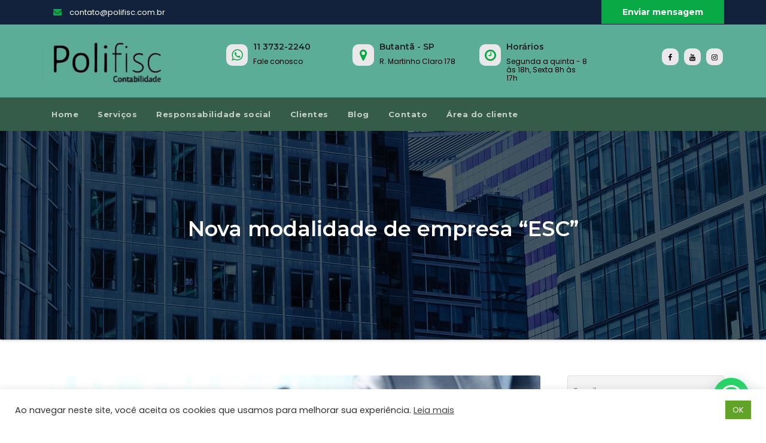

--- FILE ---
content_type: text/html; charset=utf-8
request_url: https://www.google.com/recaptcha/api2/anchor?ar=1&k=6LdfyKAUAAAAABBdelbD9a01Ne0byBMnhNu9D6zg&co=aHR0cHM6Ly9wb2xpZmlzYy5jb20uYnI6NDQz&hl=en&v=PoyoqOPhxBO7pBk68S4YbpHZ&size=invisible&anchor-ms=20000&execute-ms=30000&cb=i7nermov26hm
body_size: 48485
content:
<!DOCTYPE HTML><html dir="ltr" lang="en"><head><meta http-equiv="Content-Type" content="text/html; charset=UTF-8">
<meta http-equiv="X-UA-Compatible" content="IE=edge">
<title>reCAPTCHA</title>
<style type="text/css">
/* cyrillic-ext */
@font-face {
  font-family: 'Roboto';
  font-style: normal;
  font-weight: 400;
  font-stretch: 100%;
  src: url(//fonts.gstatic.com/s/roboto/v48/KFO7CnqEu92Fr1ME7kSn66aGLdTylUAMa3GUBHMdazTgWw.woff2) format('woff2');
  unicode-range: U+0460-052F, U+1C80-1C8A, U+20B4, U+2DE0-2DFF, U+A640-A69F, U+FE2E-FE2F;
}
/* cyrillic */
@font-face {
  font-family: 'Roboto';
  font-style: normal;
  font-weight: 400;
  font-stretch: 100%;
  src: url(//fonts.gstatic.com/s/roboto/v48/KFO7CnqEu92Fr1ME7kSn66aGLdTylUAMa3iUBHMdazTgWw.woff2) format('woff2');
  unicode-range: U+0301, U+0400-045F, U+0490-0491, U+04B0-04B1, U+2116;
}
/* greek-ext */
@font-face {
  font-family: 'Roboto';
  font-style: normal;
  font-weight: 400;
  font-stretch: 100%;
  src: url(//fonts.gstatic.com/s/roboto/v48/KFO7CnqEu92Fr1ME7kSn66aGLdTylUAMa3CUBHMdazTgWw.woff2) format('woff2');
  unicode-range: U+1F00-1FFF;
}
/* greek */
@font-face {
  font-family: 'Roboto';
  font-style: normal;
  font-weight: 400;
  font-stretch: 100%;
  src: url(//fonts.gstatic.com/s/roboto/v48/KFO7CnqEu92Fr1ME7kSn66aGLdTylUAMa3-UBHMdazTgWw.woff2) format('woff2');
  unicode-range: U+0370-0377, U+037A-037F, U+0384-038A, U+038C, U+038E-03A1, U+03A3-03FF;
}
/* math */
@font-face {
  font-family: 'Roboto';
  font-style: normal;
  font-weight: 400;
  font-stretch: 100%;
  src: url(//fonts.gstatic.com/s/roboto/v48/KFO7CnqEu92Fr1ME7kSn66aGLdTylUAMawCUBHMdazTgWw.woff2) format('woff2');
  unicode-range: U+0302-0303, U+0305, U+0307-0308, U+0310, U+0312, U+0315, U+031A, U+0326-0327, U+032C, U+032F-0330, U+0332-0333, U+0338, U+033A, U+0346, U+034D, U+0391-03A1, U+03A3-03A9, U+03B1-03C9, U+03D1, U+03D5-03D6, U+03F0-03F1, U+03F4-03F5, U+2016-2017, U+2034-2038, U+203C, U+2040, U+2043, U+2047, U+2050, U+2057, U+205F, U+2070-2071, U+2074-208E, U+2090-209C, U+20D0-20DC, U+20E1, U+20E5-20EF, U+2100-2112, U+2114-2115, U+2117-2121, U+2123-214F, U+2190, U+2192, U+2194-21AE, U+21B0-21E5, U+21F1-21F2, U+21F4-2211, U+2213-2214, U+2216-22FF, U+2308-230B, U+2310, U+2319, U+231C-2321, U+2336-237A, U+237C, U+2395, U+239B-23B7, U+23D0, U+23DC-23E1, U+2474-2475, U+25AF, U+25B3, U+25B7, U+25BD, U+25C1, U+25CA, U+25CC, U+25FB, U+266D-266F, U+27C0-27FF, U+2900-2AFF, U+2B0E-2B11, U+2B30-2B4C, U+2BFE, U+3030, U+FF5B, U+FF5D, U+1D400-1D7FF, U+1EE00-1EEFF;
}
/* symbols */
@font-face {
  font-family: 'Roboto';
  font-style: normal;
  font-weight: 400;
  font-stretch: 100%;
  src: url(//fonts.gstatic.com/s/roboto/v48/KFO7CnqEu92Fr1ME7kSn66aGLdTylUAMaxKUBHMdazTgWw.woff2) format('woff2');
  unicode-range: U+0001-000C, U+000E-001F, U+007F-009F, U+20DD-20E0, U+20E2-20E4, U+2150-218F, U+2190, U+2192, U+2194-2199, U+21AF, U+21E6-21F0, U+21F3, U+2218-2219, U+2299, U+22C4-22C6, U+2300-243F, U+2440-244A, U+2460-24FF, U+25A0-27BF, U+2800-28FF, U+2921-2922, U+2981, U+29BF, U+29EB, U+2B00-2BFF, U+4DC0-4DFF, U+FFF9-FFFB, U+10140-1018E, U+10190-1019C, U+101A0, U+101D0-101FD, U+102E0-102FB, U+10E60-10E7E, U+1D2C0-1D2D3, U+1D2E0-1D37F, U+1F000-1F0FF, U+1F100-1F1AD, U+1F1E6-1F1FF, U+1F30D-1F30F, U+1F315, U+1F31C, U+1F31E, U+1F320-1F32C, U+1F336, U+1F378, U+1F37D, U+1F382, U+1F393-1F39F, U+1F3A7-1F3A8, U+1F3AC-1F3AF, U+1F3C2, U+1F3C4-1F3C6, U+1F3CA-1F3CE, U+1F3D4-1F3E0, U+1F3ED, U+1F3F1-1F3F3, U+1F3F5-1F3F7, U+1F408, U+1F415, U+1F41F, U+1F426, U+1F43F, U+1F441-1F442, U+1F444, U+1F446-1F449, U+1F44C-1F44E, U+1F453, U+1F46A, U+1F47D, U+1F4A3, U+1F4B0, U+1F4B3, U+1F4B9, U+1F4BB, U+1F4BF, U+1F4C8-1F4CB, U+1F4D6, U+1F4DA, U+1F4DF, U+1F4E3-1F4E6, U+1F4EA-1F4ED, U+1F4F7, U+1F4F9-1F4FB, U+1F4FD-1F4FE, U+1F503, U+1F507-1F50B, U+1F50D, U+1F512-1F513, U+1F53E-1F54A, U+1F54F-1F5FA, U+1F610, U+1F650-1F67F, U+1F687, U+1F68D, U+1F691, U+1F694, U+1F698, U+1F6AD, U+1F6B2, U+1F6B9-1F6BA, U+1F6BC, U+1F6C6-1F6CF, U+1F6D3-1F6D7, U+1F6E0-1F6EA, U+1F6F0-1F6F3, U+1F6F7-1F6FC, U+1F700-1F7FF, U+1F800-1F80B, U+1F810-1F847, U+1F850-1F859, U+1F860-1F887, U+1F890-1F8AD, U+1F8B0-1F8BB, U+1F8C0-1F8C1, U+1F900-1F90B, U+1F93B, U+1F946, U+1F984, U+1F996, U+1F9E9, U+1FA00-1FA6F, U+1FA70-1FA7C, U+1FA80-1FA89, U+1FA8F-1FAC6, U+1FACE-1FADC, U+1FADF-1FAE9, U+1FAF0-1FAF8, U+1FB00-1FBFF;
}
/* vietnamese */
@font-face {
  font-family: 'Roboto';
  font-style: normal;
  font-weight: 400;
  font-stretch: 100%;
  src: url(//fonts.gstatic.com/s/roboto/v48/KFO7CnqEu92Fr1ME7kSn66aGLdTylUAMa3OUBHMdazTgWw.woff2) format('woff2');
  unicode-range: U+0102-0103, U+0110-0111, U+0128-0129, U+0168-0169, U+01A0-01A1, U+01AF-01B0, U+0300-0301, U+0303-0304, U+0308-0309, U+0323, U+0329, U+1EA0-1EF9, U+20AB;
}
/* latin-ext */
@font-face {
  font-family: 'Roboto';
  font-style: normal;
  font-weight: 400;
  font-stretch: 100%;
  src: url(//fonts.gstatic.com/s/roboto/v48/KFO7CnqEu92Fr1ME7kSn66aGLdTylUAMa3KUBHMdazTgWw.woff2) format('woff2');
  unicode-range: U+0100-02BA, U+02BD-02C5, U+02C7-02CC, U+02CE-02D7, U+02DD-02FF, U+0304, U+0308, U+0329, U+1D00-1DBF, U+1E00-1E9F, U+1EF2-1EFF, U+2020, U+20A0-20AB, U+20AD-20C0, U+2113, U+2C60-2C7F, U+A720-A7FF;
}
/* latin */
@font-face {
  font-family: 'Roboto';
  font-style: normal;
  font-weight: 400;
  font-stretch: 100%;
  src: url(//fonts.gstatic.com/s/roboto/v48/KFO7CnqEu92Fr1ME7kSn66aGLdTylUAMa3yUBHMdazQ.woff2) format('woff2');
  unicode-range: U+0000-00FF, U+0131, U+0152-0153, U+02BB-02BC, U+02C6, U+02DA, U+02DC, U+0304, U+0308, U+0329, U+2000-206F, U+20AC, U+2122, U+2191, U+2193, U+2212, U+2215, U+FEFF, U+FFFD;
}
/* cyrillic-ext */
@font-face {
  font-family: 'Roboto';
  font-style: normal;
  font-weight: 500;
  font-stretch: 100%;
  src: url(//fonts.gstatic.com/s/roboto/v48/KFO7CnqEu92Fr1ME7kSn66aGLdTylUAMa3GUBHMdazTgWw.woff2) format('woff2');
  unicode-range: U+0460-052F, U+1C80-1C8A, U+20B4, U+2DE0-2DFF, U+A640-A69F, U+FE2E-FE2F;
}
/* cyrillic */
@font-face {
  font-family: 'Roboto';
  font-style: normal;
  font-weight: 500;
  font-stretch: 100%;
  src: url(//fonts.gstatic.com/s/roboto/v48/KFO7CnqEu92Fr1ME7kSn66aGLdTylUAMa3iUBHMdazTgWw.woff2) format('woff2');
  unicode-range: U+0301, U+0400-045F, U+0490-0491, U+04B0-04B1, U+2116;
}
/* greek-ext */
@font-face {
  font-family: 'Roboto';
  font-style: normal;
  font-weight: 500;
  font-stretch: 100%;
  src: url(//fonts.gstatic.com/s/roboto/v48/KFO7CnqEu92Fr1ME7kSn66aGLdTylUAMa3CUBHMdazTgWw.woff2) format('woff2');
  unicode-range: U+1F00-1FFF;
}
/* greek */
@font-face {
  font-family: 'Roboto';
  font-style: normal;
  font-weight: 500;
  font-stretch: 100%;
  src: url(//fonts.gstatic.com/s/roboto/v48/KFO7CnqEu92Fr1ME7kSn66aGLdTylUAMa3-UBHMdazTgWw.woff2) format('woff2');
  unicode-range: U+0370-0377, U+037A-037F, U+0384-038A, U+038C, U+038E-03A1, U+03A3-03FF;
}
/* math */
@font-face {
  font-family: 'Roboto';
  font-style: normal;
  font-weight: 500;
  font-stretch: 100%;
  src: url(//fonts.gstatic.com/s/roboto/v48/KFO7CnqEu92Fr1ME7kSn66aGLdTylUAMawCUBHMdazTgWw.woff2) format('woff2');
  unicode-range: U+0302-0303, U+0305, U+0307-0308, U+0310, U+0312, U+0315, U+031A, U+0326-0327, U+032C, U+032F-0330, U+0332-0333, U+0338, U+033A, U+0346, U+034D, U+0391-03A1, U+03A3-03A9, U+03B1-03C9, U+03D1, U+03D5-03D6, U+03F0-03F1, U+03F4-03F5, U+2016-2017, U+2034-2038, U+203C, U+2040, U+2043, U+2047, U+2050, U+2057, U+205F, U+2070-2071, U+2074-208E, U+2090-209C, U+20D0-20DC, U+20E1, U+20E5-20EF, U+2100-2112, U+2114-2115, U+2117-2121, U+2123-214F, U+2190, U+2192, U+2194-21AE, U+21B0-21E5, U+21F1-21F2, U+21F4-2211, U+2213-2214, U+2216-22FF, U+2308-230B, U+2310, U+2319, U+231C-2321, U+2336-237A, U+237C, U+2395, U+239B-23B7, U+23D0, U+23DC-23E1, U+2474-2475, U+25AF, U+25B3, U+25B7, U+25BD, U+25C1, U+25CA, U+25CC, U+25FB, U+266D-266F, U+27C0-27FF, U+2900-2AFF, U+2B0E-2B11, U+2B30-2B4C, U+2BFE, U+3030, U+FF5B, U+FF5D, U+1D400-1D7FF, U+1EE00-1EEFF;
}
/* symbols */
@font-face {
  font-family: 'Roboto';
  font-style: normal;
  font-weight: 500;
  font-stretch: 100%;
  src: url(//fonts.gstatic.com/s/roboto/v48/KFO7CnqEu92Fr1ME7kSn66aGLdTylUAMaxKUBHMdazTgWw.woff2) format('woff2');
  unicode-range: U+0001-000C, U+000E-001F, U+007F-009F, U+20DD-20E0, U+20E2-20E4, U+2150-218F, U+2190, U+2192, U+2194-2199, U+21AF, U+21E6-21F0, U+21F3, U+2218-2219, U+2299, U+22C4-22C6, U+2300-243F, U+2440-244A, U+2460-24FF, U+25A0-27BF, U+2800-28FF, U+2921-2922, U+2981, U+29BF, U+29EB, U+2B00-2BFF, U+4DC0-4DFF, U+FFF9-FFFB, U+10140-1018E, U+10190-1019C, U+101A0, U+101D0-101FD, U+102E0-102FB, U+10E60-10E7E, U+1D2C0-1D2D3, U+1D2E0-1D37F, U+1F000-1F0FF, U+1F100-1F1AD, U+1F1E6-1F1FF, U+1F30D-1F30F, U+1F315, U+1F31C, U+1F31E, U+1F320-1F32C, U+1F336, U+1F378, U+1F37D, U+1F382, U+1F393-1F39F, U+1F3A7-1F3A8, U+1F3AC-1F3AF, U+1F3C2, U+1F3C4-1F3C6, U+1F3CA-1F3CE, U+1F3D4-1F3E0, U+1F3ED, U+1F3F1-1F3F3, U+1F3F5-1F3F7, U+1F408, U+1F415, U+1F41F, U+1F426, U+1F43F, U+1F441-1F442, U+1F444, U+1F446-1F449, U+1F44C-1F44E, U+1F453, U+1F46A, U+1F47D, U+1F4A3, U+1F4B0, U+1F4B3, U+1F4B9, U+1F4BB, U+1F4BF, U+1F4C8-1F4CB, U+1F4D6, U+1F4DA, U+1F4DF, U+1F4E3-1F4E6, U+1F4EA-1F4ED, U+1F4F7, U+1F4F9-1F4FB, U+1F4FD-1F4FE, U+1F503, U+1F507-1F50B, U+1F50D, U+1F512-1F513, U+1F53E-1F54A, U+1F54F-1F5FA, U+1F610, U+1F650-1F67F, U+1F687, U+1F68D, U+1F691, U+1F694, U+1F698, U+1F6AD, U+1F6B2, U+1F6B9-1F6BA, U+1F6BC, U+1F6C6-1F6CF, U+1F6D3-1F6D7, U+1F6E0-1F6EA, U+1F6F0-1F6F3, U+1F6F7-1F6FC, U+1F700-1F7FF, U+1F800-1F80B, U+1F810-1F847, U+1F850-1F859, U+1F860-1F887, U+1F890-1F8AD, U+1F8B0-1F8BB, U+1F8C0-1F8C1, U+1F900-1F90B, U+1F93B, U+1F946, U+1F984, U+1F996, U+1F9E9, U+1FA00-1FA6F, U+1FA70-1FA7C, U+1FA80-1FA89, U+1FA8F-1FAC6, U+1FACE-1FADC, U+1FADF-1FAE9, U+1FAF0-1FAF8, U+1FB00-1FBFF;
}
/* vietnamese */
@font-face {
  font-family: 'Roboto';
  font-style: normal;
  font-weight: 500;
  font-stretch: 100%;
  src: url(//fonts.gstatic.com/s/roboto/v48/KFO7CnqEu92Fr1ME7kSn66aGLdTylUAMa3OUBHMdazTgWw.woff2) format('woff2');
  unicode-range: U+0102-0103, U+0110-0111, U+0128-0129, U+0168-0169, U+01A0-01A1, U+01AF-01B0, U+0300-0301, U+0303-0304, U+0308-0309, U+0323, U+0329, U+1EA0-1EF9, U+20AB;
}
/* latin-ext */
@font-face {
  font-family: 'Roboto';
  font-style: normal;
  font-weight: 500;
  font-stretch: 100%;
  src: url(//fonts.gstatic.com/s/roboto/v48/KFO7CnqEu92Fr1ME7kSn66aGLdTylUAMa3KUBHMdazTgWw.woff2) format('woff2');
  unicode-range: U+0100-02BA, U+02BD-02C5, U+02C7-02CC, U+02CE-02D7, U+02DD-02FF, U+0304, U+0308, U+0329, U+1D00-1DBF, U+1E00-1E9F, U+1EF2-1EFF, U+2020, U+20A0-20AB, U+20AD-20C0, U+2113, U+2C60-2C7F, U+A720-A7FF;
}
/* latin */
@font-face {
  font-family: 'Roboto';
  font-style: normal;
  font-weight: 500;
  font-stretch: 100%;
  src: url(//fonts.gstatic.com/s/roboto/v48/KFO7CnqEu92Fr1ME7kSn66aGLdTylUAMa3yUBHMdazQ.woff2) format('woff2');
  unicode-range: U+0000-00FF, U+0131, U+0152-0153, U+02BB-02BC, U+02C6, U+02DA, U+02DC, U+0304, U+0308, U+0329, U+2000-206F, U+20AC, U+2122, U+2191, U+2193, U+2212, U+2215, U+FEFF, U+FFFD;
}
/* cyrillic-ext */
@font-face {
  font-family: 'Roboto';
  font-style: normal;
  font-weight: 900;
  font-stretch: 100%;
  src: url(//fonts.gstatic.com/s/roboto/v48/KFO7CnqEu92Fr1ME7kSn66aGLdTylUAMa3GUBHMdazTgWw.woff2) format('woff2');
  unicode-range: U+0460-052F, U+1C80-1C8A, U+20B4, U+2DE0-2DFF, U+A640-A69F, U+FE2E-FE2F;
}
/* cyrillic */
@font-face {
  font-family: 'Roboto';
  font-style: normal;
  font-weight: 900;
  font-stretch: 100%;
  src: url(//fonts.gstatic.com/s/roboto/v48/KFO7CnqEu92Fr1ME7kSn66aGLdTylUAMa3iUBHMdazTgWw.woff2) format('woff2');
  unicode-range: U+0301, U+0400-045F, U+0490-0491, U+04B0-04B1, U+2116;
}
/* greek-ext */
@font-face {
  font-family: 'Roboto';
  font-style: normal;
  font-weight: 900;
  font-stretch: 100%;
  src: url(//fonts.gstatic.com/s/roboto/v48/KFO7CnqEu92Fr1ME7kSn66aGLdTylUAMa3CUBHMdazTgWw.woff2) format('woff2');
  unicode-range: U+1F00-1FFF;
}
/* greek */
@font-face {
  font-family: 'Roboto';
  font-style: normal;
  font-weight: 900;
  font-stretch: 100%;
  src: url(//fonts.gstatic.com/s/roboto/v48/KFO7CnqEu92Fr1ME7kSn66aGLdTylUAMa3-UBHMdazTgWw.woff2) format('woff2');
  unicode-range: U+0370-0377, U+037A-037F, U+0384-038A, U+038C, U+038E-03A1, U+03A3-03FF;
}
/* math */
@font-face {
  font-family: 'Roboto';
  font-style: normal;
  font-weight: 900;
  font-stretch: 100%;
  src: url(//fonts.gstatic.com/s/roboto/v48/KFO7CnqEu92Fr1ME7kSn66aGLdTylUAMawCUBHMdazTgWw.woff2) format('woff2');
  unicode-range: U+0302-0303, U+0305, U+0307-0308, U+0310, U+0312, U+0315, U+031A, U+0326-0327, U+032C, U+032F-0330, U+0332-0333, U+0338, U+033A, U+0346, U+034D, U+0391-03A1, U+03A3-03A9, U+03B1-03C9, U+03D1, U+03D5-03D6, U+03F0-03F1, U+03F4-03F5, U+2016-2017, U+2034-2038, U+203C, U+2040, U+2043, U+2047, U+2050, U+2057, U+205F, U+2070-2071, U+2074-208E, U+2090-209C, U+20D0-20DC, U+20E1, U+20E5-20EF, U+2100-2112, U+2114-2115, U+2117-2121, U+2123-214F, U+2190, U+2192, U+2194-21AE, U+21B0-21E5, U+21F1-21F2, U+21F4-2211, U+2213-2214, U+2216-22FF, U+2308-230B, U+2310, U+2319, U+231C-2321, U+2336-237A, U+237C, U+2395, U+239B-23B7, U+23D0, U+23DC-23E1, U+2474-2475, U+25AF, U+25B3, U+25B7, U+25BD, U+25C1, U+25CA, U+25CC, U+25FB, U+266D-266F, U+27C0-27FF, U+2900-2AFF, U+2B0E-2B11, U+2B30-2B4C, U+2BFE, U+3030, U+FF5B, U+FF5D, U+1D400-1D7FF, U+1EE00-1EEFF;
}
/* symbols */
@font-face {
  font-family: 'Roboto';
  font-style: normal;
  font-weight: 900;
  font-stretch: 100%;
  src: url(//fonts.gstatic.com/s/roboto/v48/KFO7CnqEu92Fr1ME7kSn66aGLdTylUAMaxKUBHMdazTgWw.woff2) format('woff2');
  unicode-range: U+0001-000C, U+000E-001F, U+007F-009F, U+20DD-20E0, U+20E2-20E4, U+2150-218F, U+2190, U+2192, U+2194-2199, U+21AF, U+21E6-21F0, U+21F3, U+2218-2219, U+2299, U+22C4-22C6, U+2300-243F, U+2440-244A, U+2460-24FF, U+25A0-27BF, U+2800-28FF, U+2921-2922, U+2981, U+29BF, U+29EB, U+2B00-2BFF, U+4DC0-4DFF, U+FFF9-FFFB, U+10140-1018E, U+10190-1019C, U+101A0, U+101D0-101FD, U+102E0-102FB, U+10E60-10E7E, U+1D2C0-1D2D3, U+1D2E0-1D37F, U+1F000-1F0FF, U+1F100-1F1AD, U+1F1E6-1F1FF, U+1F30D-1F30F, U+1F315, U+1F31C, U+1F31E, U+1F320-1F32C, U+1F336, U+1F378, U+1F37D, U+1F382, U+1F393-1F39F, U+1F3A7-1F3A8, U+1F3AC-1F3AF, U+1F3C2, U+1F3C4-1F3C6, U+1F3CA-1F3CE, U+1F3D4-1F3E0, U+1F3ED, U+1F3F1-1F3F3, U+1F3F5-1F3F7, U+1F408, U+1F415, U+1F41F, U+1F426, U+1F43F, U+1F441-1F442, U+1F444, U+1F446-1F449, U+1F44C-1F44E, U+1F453, U+1F46A, U+1F47D, U+1F4A3, U+1F4B0, U+1F4B3, U+1F4B9, U+1F4BB, U+1F4BF, U+1F4C8-1F4CB, U+1F4D6, U+1F4DA, U+1F4DF, U+1F4E3-1F4E6, U+1F4EA-1F4ED, U+1F4F7, U+1F4F9-1F4FB, U+1F4FD-1F4FE, U+1F503, U+1F507-1F50B, U+1F50D, U+1F512-1F513, U+1F53E-1F54A, U+1F54F-1F5FA, U+1F610, U+1F650-1F67F, U+1F687, U+1F68D, U+1F691, U+1F694, U+1F698, U+1F6AD, U+1F6B2, U+1F6B9-1F6BA, U+1F6BC, U+1F6C6-1F6CF, U+1F6D3-1F6D7, U+1F6E0-1F6EA, U+1F6F0-1F6F3, U+1F6F7-1F6FC, U+1F700-1F7FF, U+1F800-1F80B, U+1F810-1F847, U+1F850-1F859, U+1F860-1F887, U+1F890-1F8AD, U+1F8B0-1F8BB, U+1F8C0-1F8C1, U+1F900-1F90B, U+1F93B, U+1F946, U+1F984, U+1F996, U+1F9E9, U+1FA00-1FA6F, U+1FA70-1FA7C, U+1FA80-1FA89, U+1FA8F-1FAC6, U+1FACE-1FADC, U+1FADF-1FAE9, U+1FAF0-1FAF8, U+1FB00-1FBFF;
}
/* vietnamese */
@font-face {
  font-family: 'Roboto';
  font-style: normal;
  font-weight: 900;
  font-stretch: 100%;
  src: url(//fonts.gstatic.com/s/roboto/v48/KFO7CnqEu92Fr1ME7kSn66aGLdTylUAMa3OUBHMdazTgWw.woff2) format('woff2');
  unicode-range: U+0102-0103, U+0110-0111, U+0128-0129, U+0168-0169, U+01A0-01A1, U+01AF-01B0, U+0300-0301, U+0303-0304, U+0308-0309, U+0323, U+0329, U+1EA0-1EF9, U+20AB;
}
/* latin-ext */
@font-face {
  font-family: 'Roboto';
  font-style: normal;
  font-weight: 900;
  font-stretch: 100%;
  src: url(//fonts.gstatic.com/s/roboto/v48/KFO7CnqEu92Fr1ME7kSn66aGLdTylUAMa3KUBHMdazTgWw.woff2) format('woff2');
  unicode-range: U+0100-02BA, U+02BD-02C5, U+02C7-02CC, U+02CE-02D7, U+02DD-02FF, U+0304, U+0308, U+0329, U+1D00-1DBF, U+1E00-1E9F, U+1EF2-1EFF, U+2020, U+20A0-20AB, U+20AD-20C0, U+2113, U+2C60-2C7F, U+A720-A7FF;
}
/* latin */
@font-face {
  font-family: 'Roboto';
  font-style: normal;
  font-weight: 900;
  font-stretch: 100%;
  src: url(//fonts.gstatic.com/s/roboto/v48/KFO7CnqEu92Fr1ME7kSn66aGLdTylUAMa3yUBHMdazQ.woff2) format('woff2');
  unicode-range: U+0000-00FF, U+0131, U+0152-0153, U+02BB-02BC, U+02C6, U+02DA, U+02DC, U+0304, U+0308, U+0329, U+2000-206F, U+20AC, U+2122, U+2191, U+2193, U+2212, U+2215, U+FEFF, U+FFFD;
}

</style>
<link rel="stylesheet" type="text/css" href="https://www.gstatic.com/recaptcha/releases/PoyoqOPhxBO7pBk68S4YbpHZ/styles__ltr.css">
<script nonce="hc1C9hrbgt-vzRiI0_18PA" type="text/javascript">window['__recaptcha_api'] = 'https://www.google.com/recaptcha/api2/';</script>
<script type="text/javascript" src="https://www.gstatic.com/recaptcha/releases/PoyoqOPhxBO7pBk68S4YbpHZ/recaptcha__en.js" nonce="hc1C9hrbgt-vzRiI0_18PA">
      
    </script></head>
<body><div id="rc-anchor-alert" class="rc-anchor-alert"></div>
<input type="hidden" id="recaptcha-token" value="[base64]">
<script type="text/javascript" nonce="hc1C9hrbgt-vzRiI0_18PA">
      recaptcha.anchor.Main.init("[\x22ainput\x22,[\x22bgdata\x22,\x22\x22,\[base64]/[base64]/[base64]/[base64]/[base64]/UltsKytdPUU6KEU8MjA0OD9SW2wrK109RT4+NnwxOTI6KChFJjY0NTEyKT09NTUyOTYmJk0rMTxjLmxlbmd0aCYmKGMuY2hhckNvZGVBdChNKzEpJjY0NTEyKT09NTYzMjA/[base64]/[base64]/[base64]/[base64]/[base64]/[base64]/[base64]\x22,\[base64]\\u003d\\u003d\x22,\[base64]/DnnPDrsKNbHYNw6jCkx7Dgh3DscK0w7nCscKiw6pjwqBmBTLDkUl9w7bCgsKHFMKAwojCnsK5wrc9EcOYEMKawpJaw4sffwcnZS3DjsOIw5jDlxnCgV7DplTDnlEYQFE8aR/CvcKYe1wow6bCoMK4wrZEH8O3wqJycjTCrEsWw4nCkMOCw4TDvFk/Yw/CgHtrwqkDFcOSwoHCgyfDqsOMw6EPwoAMw69Pw4IewrvDjMOtw6XCrsOxF8K+w4dow4nCpi4NW8OjDsKHw5bDtMKtwqDDpsKVaMK7w7DCvydAwpd/wptxeA/DvVfDigVsQiMWw5tnA8OnPcKIw51WAsKAC8OLaj4Tw67CocKiw7PDkEPDnTvDin5sw5ROwpZxwprCkSRJwp3Chh8KF8KFwrNTwr/CtcKTw6IiwpIsG8KWQETDvlRJMcK9BiMqwqfCscO/bcOaMWIhw4dYeMKcFsKYw7Rlw4XCqMOGXRIOw7c2wpfCmBDCl8OLXMO5FTLDl8Olwoptw6UCw6HDnmTDnkR5w4gHJh/DgScAPMO8wqrDsVw1w63CnsOtQFwiw6bCs8Ogw4vDh8OuTBJwwoEXwojClAYhQDHDjQPCtMOpwrjCrBZfI8KdCcOAwrzDk3vCuHbCucKiH2wbw71pP3PDi8OAbsO9w7/[base64]/CvsKMG8Kxw5A1TSA3RcKkZ8O/w77Ck8O0wphFTcKBLMOpw6dNw4/DqcK/[base64]/CsxQGOEPDlcOnwrFMLlE/w7ZUw5seZ8KKw7TCkVQiw7pHKw7DqsKIw55kw7XDp8K0bsKLfi5hAANHQcORworCksO2dyhUw5cpw47DgsOHw7kWw5zDrgsbw4nCmRXCoEvCr8K+w7sUwpLCv8O5wp0+wp7DqcOJw77Ds8OlTcO6dEDDknpvwo7CrcKowrlUw6/DrMONw4QLJG/DicOCw5sVwpFSworCrwNow6kAwrDDtmB2w5xwMUPDnMKkwpQVPVASwqPClsOUM1ZbGMOUw4k/w659dxZLd8KSwqIpPB1FXx1XwrVSX8ORw6kMwpwywoPCvcKGw4JVYsKLT0rDk8Ojw6TCusKvw79eWsKoVMKMw5/CthkzHsKkw5DCqcKmwpEsw5HDqyUQI8KqU05SDcOPw51MOcOwQMKPH3DCpy5cIcKTCQ7DmsKtVA7CtsKGwqbDgcK0EcKDwofDmWLDh8Ofw7PDlWDDhGLCs8KADsK4w4Y5QBpVwpdPND0dw7LCscKvw4HDtMKew4PCnsKCwqlvPcOgw5nCq8Kmw6snQXDDgVYJVX8/w6Rvw7N5w7/Drl3DtzVGFh7DsMKaYV/CknDDsMKwVEbCsMK6wrfDusKVGnphOnNyOsK3w48CGz/CnVhIwo3DqEVLwo0BwpzDrMOmD8Ocw4/CocKJHXnCiMOJF8KQw79KwrHDnsKsO1fDmUU+w5zDj1QvYMKLbW9Hw6bCm8OSw5LDusKVLl/CjgYPKsOPHsKyR8O4w4JOFBvDhsO+w4LDp8OewqPCncKnw7shOcKGwrXDs8OfVCnCl8KpUcOfw4h7wrHCgcKgwoFRCsOcb8KNwpcIwpvCgsKoSGnDlMKFw5TDm2w5wrEXacKkwppEeU3DrMK/NGB3w6bCsVZEwrTDkGvCuzzDoCfCmD5awq/DgcKCwrnCicOwwo4GeMODRMO+XsKZOG/CoMKVOAxfwqbDo2R9wpQVCTciFWgyw5DCo8OowpLDoMK9woZEw7s+Rwcdwq1KTD/[base64]/Ck8Kqw47DnsK/w6XCgcK1wpAaw7xPwqrCiMKjQFLDiMK0EzNAw6sAKAIzw5fCnErCiG/[base64]/DRPDgmvCr8KewrzCusOmwoPDtMOMWy18wpwjaBpFbMOcUBrCtsOQU8O0bMKGw4/CpHPDnxUywoJhw49Mwr3Dlz1MCMOIw7DDi0lfw5tZG8KHwpfClcO+w7R1McK8HC5UwqHDu8K3RsK7bsKmEMKrw5Mbw6HCiGA2w7MrFzgJwpPDl8O8wofCmXN4ccOAwrDCqcKzfcO8PMOgXRIVw5Vnw7PCvsKww6jCtMOWIcKrwpZvw6BTdcK/woXDlk57P8KDLsOowpw9EkzDog7DvFvDkBPDqMK3w7gjw4vCssKiwq5mSQvDvBfDpyBFw6wrSUTCu1DChcKbw4AgB1g0w6zCs8KzwprCmMKACCxYw6sKwp1xGzlIScKtejvCqsOHw5/CusK+wpzDqMKfwpbCqDfCtsOOTDXCvio2Q3lAwqHDiMKHG8KFCMK3Hm/DssKUw6gOQcKDBzgodcKQYsOkVyrCnzPDmMOpwqjCnsOqecOpw53DqcKew4DDtFAdw7gYw54yMXEQUjpHwqfDqXXChmLCqCfDjhrCtm/[base64]/CkxR+W8KCPsK/DcKcwp0XwqXDgzg5woELwoZ1wrJYe04Fw5ULXVRtAMOfC8OaMncPw5nDr8Oew5zDgzwyI8OicjnDs8OaKsK/dFPCv8O+wqo0JcKSd8KXwqEKccOwK8K4w5kzw5BNwrPDk8O7w4HDjzbDr8O1w6J8PsKsZMKCf8KYRmnDncO/[base64]/Dlx3Cm8O/KCHCvsKJQUQ4w64Sw6rDiWzDlVXDkMKtwoo7B1rDq3DDs8KkaMONVMOyRMOgTDHCg1pDwpJ3TcOpNjZ1dCZtwqrCusOFIFHDpMK9wrjDsMOyBl8/a2nDh8KzQ8OOfnwvLHpqwoHCqzFyw5LDhMOUWwgvw6vCrsKNwqcpw7sGw4/Dgmpfw7EPNDRVw4TDl8KswqfCjX/[base64]/[base64]/ABrCrzDCjTAKU8KCV8OlQ8OCUcOQUMOlYMKqw5bCrhPDrkLDusKWZ1rCj3LCl8KRdcKJwrPDkcOSw69Pw77CgVMSW1rCtMKMw5TDvQ/Dj8K+wr8zLsOGLMOgT8Kgw5Vnw5rDrkXDuVrChl/DqCnDqBfDsMOWwqxTw4bDjsOnwpR3w6lswqU3w4IAw4TDjsKNdDXDrjbChRnCgcOVWsOyQ8KHAsOMQsOwO8KsAih9cg/CucKFP8OSwqgpHiwvJcOBwqNDL8OBPMOaVMKVwpvDk8OSwrMWYcOGPwTCoyDDlkTCqGzCiA1BwqkuZ3YcdMKBwr3DpV/DsjUxw6XCgWvDnMOMWcK3wqNpwoHDjcKDwppKwqbCmMKew6paw5t0w5HDhcOuw7nCthTDojnCpMOTWDzCt8KjBMOpwq/CpgvDucKGw492R8Ksw7MfNcOsXcKewqM1A8KOw5XDlcOQRhjCpWvDmXoewq1Ke2h6JzTDm2TDucOYCThrwpQ+w44ow4vDjcOnw5EmBMOew4dKwrsAwrHCkhLDq2vCg8K2w6HCrmHCq8OswqvCjg/CtsOsZcK4HETCuWnClVXDiMKQMB5vwpDDtsOSw4ZgSQd+worDuGfDssKsVx7Do8O8w4DCtsKcwrXCqsKDwpcpwqfCrmPCvT/Ch2TDkMKIDjjDtMKeBcO2dcOeG2Fqw5vDjljDnw4Hw43CgsOnwrhKMsK7ARd/GMKCw50bwpHCo8O6OsKiVA95wonDj0bDsXw6AGTDlMOawrJuw5p0wpPCv3HCu8OJQsOCw6QIJcOlD8O1wqfCpl8lKsKAVU7CiFLDow8yH8Kxw7DDrTwfWMOHw7xFLMO+Hw/DusKMYcKZRsOrSBbCqMO2SMO7X01TbnrDr8OPfMKiw4IqKE5AwpYbWMKUwrnCtMOFNsKZwqBgaVLDqkfCmVJbO8KqNcOzw5TDryDCtsKNEcOeJEjCvMOdIkg3aCLCog3CicOkw6fDsXXDkl5Ewo9tRSB+ChpVKsK9wpXCqkzClX/[base64]/DmmdJwpwwwqJ7wrMdwpHCr0nCr8K5DlnDv3DDu8KbPFzCvsKtXjLDucOqX2Igw6nCmkLCp8OeWMKUawHCmsKqwrzDuMKLwr7Cp0MfcSVabcKjPm97woM7YsOIwpVOKVZZwpjCvBsIeg1/w5HCncOoBMOnwrZqw6NUwoIkwprDpSg5fTVXFGhfKFLCjMOlazI0CHLDvULDvUbDiMO7YABsHF90VsKjwrLCn0EIKUMrw4jDpsK9JcONw5xXZMOtFQU2MX/[base64]/ClsKeccOjdsOudDNDPQtHHi4HwrjDoDXCiBwJZT/DkMKPYlrDq8KLP2/Digt5Q8KESQzDj8KOwqTDtRwSX8KNecOPwqIMw7jDqsOPPTcuwpLDoMO1woU9NwfCscKtwo1Gw4/Co8O6OMOgSjsSwoTCq8OQwqtQwrPCgBHDuTwSU8KKwoIgWEx5BcOJeMOywo7DiMKlw4zDpsKVw4xLwoLDusOkAcKeF8O7Q0TCosOWwqNCwp5RwqAZTy3CpS/Ctg5yPMOcO13DqsKtL8K9bnfCuMODMMOAUEPCvcORUTDCqE3DicOjE8OvGz/DgsK7d2wSdn1UdMOzFCg6w6ViW8KIw4ZvworCmTo9wrvCi8KCw7DDp8KZCcKuSCQgHg4vMwvDvcOiJm9SJMKDWmLCnsKTw7rCs0oQw5zCl8OtdRkBwqpCOMKSf8OESwrCmcOewo4oEVvDpcKTKMKyw7EGwovDhw/ChEDCiyVXwqIuw7nCj8Kvw48IFirDtMOCwrfCpTdbw5vCuMKZPcKVwoXDvSzDjMK7w43DssKqw7/DlMO0wobClHLDvMO7w4lWSgQTwpDCt8OCw43DlysyZm7CuSIfS8KBAcK8wovDjcKtwrd2wqZNEsKHLyzCjRXDtW/[base64]/[base64]/SMK6JQfCvjd2w4lUw77CscKdwr/CvMOQe8K5w5l/wrgXwq3Ch8OHaWZ2RFN5woByw4IpwrXCuMOSw4vDsV3DgirDtsOKEF7CjsOTZ8OXdMODW8KSVHjDpMOcwoJiwpLDmGE0PDnCgcOVw58pZcOAM0vCvUHDsHsVw4dKaS9JwpQ2SsOgIVbDrCbCpsOgwqxTwpgFw7rCpG7DqsKuwqBRwrdawrdRwo06QXXClMO4w5l1OMK/RMK9wpxYWwhTOgYbPMKDw6Azw7TDolIKw73Dths7QsKRfsKlK8KsI8KWwqh3SsOZw4hHw5zDuntcw7MQV8Kpw5cFA2hywpoXFmLDi25Swr5+MMOVw7LCosKHHXMHw4tcCmLCpzrDrcKWw7IMwqZCw7/[base64]/CvsOZw7R5woLCmcK6XsK/wqXDv2DCrisKLcOfPwLCtiHClFx9S3HCuMKXw7EWw4VMYsOaSg/CrcOGw6nDp8OIaG7DksORwqd8wp5pFUFIJMOhZD9owoDCp8ObdBEeflJjDcKbZsO+PDXCihtsXcKsEMK4aks9wr/DucObTcKHw6JdJR3DlUVuPE/[base64]/DhH3DjGfDq289w6lya8Orw67CgUxlwpF1w5ExGsODw4cpNR/CvQzDr8Khw41Qd8K/w5lYw7RnwqFow7RVwqM9wp3Dl8OKKXfDhFZfw5gewr7Dh3HDslw4w58AwqR3w5sswo7DvQ19bsKqecOJw7rCgcOEw41iwrvDlcOowo3Crj0rwqgqw7rDrSTCskzDjF/CrkPCjMO2w5LCgcOdWnRYwrE8wpLDtULClsKuwo/DnAYEKF7DocK7GEwBQMKsSx42wqTDpTvCt8KlSHHCh8OMHcOPw57CvsKlw4zDn8KQworChFlRwqQlKcOyw4wHwq4mwqnClDzDpMOtWBvCrsOvVX7DisOLayB1D8OOFcKRwqTCisOQw5/Dk2spKUvDj8KiwrpkworDu2XCuMK+w7TDtsOzwrcVw7vDocKIYg7DlgF8Dj/DpAxAw7VAHnnCojXChcKafTHDncKHwrZDCiNYAcKLdcKZw4zCisK8wqzCvFIie1bCtsOSDsKtwqtfTlLCjcODwrXDl1sfYxXDrsOpCcKawpzCsQdfw6VkwpnClsOXWMOKw4XCmXLCnxARw5DDuU9vwpPDvsOswqDCicKzGcO+wr7CvRfCnmzCkDJKw4/DrynCtcOPNmghGcOew7bDoA5bPCfDt8OoOcKKwoHDtnPCoMO0NcObGXhgY8OifcO/ShI0c8OyLcKfwp/CiMKnwpDDrRNew7dpw6LDgMO9OMKIWcKqScOfFcOGdMKvw7/Dl2fCginDhFpiKcKgw6nCscOawpjDgsKQfcO/wp3DlQkZGC7DiTfDo0AUJcKBwoLDrwvDqXsQGcOrwqJnwoBmRnvCgn4fdsK0woXCqMObw5p6XcKfIsKbw5pmwqUOwqrDqsKuwoAeXm7Dp8K/wokgwpoBKcODUsK9w53DgDIgccOuXsKuw77DrMOeUwdEwonDm0bDhTLCkStGRlAFNgHCnMOvXTdQwoDCiF3DmG3CusK8w5nDkcKUS2zCiSXCkmBfUHXDum/CgiPDv8OjTEvCpsKPwr/DsSNXw5cEw7zCrxvCm8KUPMOnw5bDu8OGwpXCtApSw4nDigZtw4rCssKDwq/[base64]/DqsKfwp5FwrImEcOJLcO5w4k/w4gzwrfDvjLCrsKWPw5UwovDijXCimvCrn3DpFfDkj/CpsOmwrZdVcKQVVBleMKFe8OGQS1LD1zCrwzDpsOKw5zCnxJawr4cGGQYw6Ywwq8QwoLDm2PCm3lpw5wcaXHCh8OTw63Cj8OjOnpWecKyMnl5wp8sX8K8RcOZOsK/wr5Vw7zDjMKPw7sAw7pvZsKxwpXCoWvDo0tEwr/Cn8O1PcKBwpxsE33Cqh/Cr8K/[base64]/CkMOAw6bCusKnw71UJWM9wrDDnHrDqcK7VEJUX8OpQzVCw4zDvMOWw6HCjxVGwr9lw7lUwrrCu8KmPFByw5fDl8OWBMO4w51IDhbCj8OXCRcxw6RResKRwpjDlD3CoUXChMOdRUPDssO5w6bDu8OncVzCusOmw6QsPG/CvMK4wqVwwpvCv1ZnbFTDkTDCuMOWdQrDlMKfI0YkBcO0N8OYIsOCwoUfw5/CmTJxBsKgNcOJK8ObNMOcXT3CikvCmUrDm8KIEcOUJcOqw5tgd8KXQ8O0wrg4wq82HnEsYcOaUjPCi8K+wprDv8K3w6XCpsOBfcKHYMOib8OPfcOuwpRUw5jCug7CsV9bSlnCi8KKTm/DpwgEdG7DrkAYw488JcK4dmDCoC1uwpkZw7HCog/[base64]/LhAbwqbDgMOyE8KEwrN0ZAzCpETClsKXfQA4wqlhGMO2BQHDr8O0cTdDw5LDl8KufUsrLcOowpd4GFR0IcKzOQ3CmX3CjyxkUB/DhXksw5svw7s5MkMEcH3Dt8ORwpVhU8OgGiRID8KtYXobwqIQwqnDkWREajbDjh/Dh8KyPMK0worCrXpgOsOmwql6S8KuMg7DoHATHmk+JVHCtsOgw5rDvMOawo/DpMOJeMKJXUlGw5/[base64]/DvRpiLB/CtcOawrvCqsKHwpnCkGQYw7HCvcKmwrIYJsOZVsKuw7Edw7Jaw4XCtsOKwr17N11vcsKaVC4iwrp/woZlThhNZTzCn17Cg8KpwpNNOTsRwrTCpsOkw5k0w7bCu8ORwoNeasO3XWbDqgwFTELDomjCuMODwqMOwrR0CjFDwrXCuzZDYXx1YcO/w4bDqDbDpMOLGcOdJQJ1PVDChkHCiMOCw5/CgBXCpcK5EMKIw5sCw7jDuMOww5laRcKmQsK/[base64]/wrXDojvDk8OvdMOSW8K4w5TCgMOqOsKqw6vCsHrDvcOURMOEPB/[base64]/AcKAEMKzw6V/KcOtCMONwpTCnko/w7Nww5kuwq8zQMOyw4xRwrkxw4N8wpTChcOgwphBPlHDhsKnw4QQFcKew4UVwrwSw7XCtGzCmm93w5PDhsOrw7NAwqsTNsOAGcK4w6vCrjXCgF3DkXbDgMKxVsOMasKYZ8KvPsOdw4pkw5fCqcKPw7PCoMOaw6/CqsOTUS8ow6Z7U8OrADDDuMKTY0rCpDgzT8KyT8K7dMKrw6Fxw4YBw5xWw6tLGHYoSB/CmFcRwpvDg8KEcj3DlRvDvMO/[base64]/[base64]/[base64]/DsWjDoMOJIsOBwoxLQsK5X8KwTBfDiMOPwpbDgGJawoDDr8KGXCTDtsK4wojDgz/DosKwQ0Epw4wDCMOUwo9qw6/DjCvCmSwffMOnwrktIcKrYkjCrShWw6jCpMOYBsKMwrbCg0vDvcOoORHCkTvCr8OiLsOCGMOFw7HDoMO3esKzw7TCnMK3w6zDnSjDp8OwUER7XRXCrG5Sw715wptjwpTCtnt/[base64]/DvUHCuzgeUjEHw4rCtMKgVMOBw75lB8KMwqYzKh3ClUzCjVNQwrROw4LCjgLCo8KZw6vDmEXChBHCtDgLJ8KwasKgwpJ9EHDDv8KvbcKvwqXCkzcMwp/DkMKRWQh5woYDfcKmw4Nxw6rDuXTDvWbCnHTDqSFiw4dFGUrCr2bDs8Knw7N3TS/DpcKQYhoOwp3DosKMwpnDkhxJKcKqwoxIwrw3OMOXJ8ORVsOqwocPEsKdM8KoacKiw5/CmcK9QFEiUD5vBhRlwqVMwrTDgcKIR8KEUS3DqMKaYFgSc8OzJ8OQw7HChsKbYh5Tw63Cki7DhHHCjMOWwoXDuzkVw7MvCRrCm2zDpcKhwqA9ABA7ODfDhlfCvSnCrcKpS8KzwrLCoSF/[base64]/Cp8O2wolBw6AYwp0pwo3DvcOXw4fCt37DhiPDisOOb8K+GRFaaWvDhxLDmcOKInlKPDNwIWrChx5bWHciw7fCg8KFIMK6IzUUwr/DpiXCh1fDusOswrfCuSoGUMOzwp0PXsKzay3CigjDsMKgwqdiw6zCsnfCuMKpW0wBw6bCmMOoecOHFcOgwp/Dt0LCtmgbbGjCvsKtwpDDvcKuTGTDksK4wp3CtXt2f0fCiMO4I8KeK0zDn8O0GcKSL1vDjcKeM8KFf1DDjsK9aMKAwq82w60FwovCi8K3RMKJwo4pwolxUh/DqcO6SMKow7XDqsOlwoJkw5TCssOvY3cywrvDncOmwq9Sw4/CvsKPw5obwpLClSLDuXdAHTV/w58ywp/Cm13CgRvCgkZnc1MIW8OfWsOZwrvCiS3DjyjChMKiXXU6acKhTSozw6YYWWZ0w7Ehw47ChcKhw6/Cv8O1VjVWw7/CpcODw49hI8KJOSjCgMOVw5o7wrUmUh/Ds8O8Bx5WKyHDnD/Cmw1vw7xQwo8yYMO6wrpSRsOQw78GeMO4w6A0JAgDDRUhwrzClgJMbkrDlyMTEMKECx8KPmtPXQl/fMOLw4HCuMKYw4FEw7gIQ8K8OMOwwodRwr7Do8OKHhgGPgzDr8Ogw6p2RcOcwpnChmUVw6bDhQXChMKPI8KTwqZKXVcTChlZwptgQg/Dq8KhDMOEU8KiQsKEwrzCmMOGW3B5EwXDpMOiQ3/CiFHDoxQUw5phHcOdwrdyw6jCkHBFw5HDpsKKwqh1M8KywqLChF3DlsKkw79CKDETw7rCrcOPwqbCkhpxTWsyFXfCj8KYwpXCucOUwrF/[base64]/Cj0dRXjFMwogUIyEAUgrCgcOtFsK8HWFNAmXDqcKdKATDjcOOcB3DlMKBEcKqwoUfwppfcyjCgMKCwrHCnMOqw6LCpsOCw7LCmMOSwq/DgMOXVMOidA/DkkLCssOPS8OMwr0ZWwt1FG/DkEs5ak3Csiosw4kFZG55B8KvwrvDiMOQwp7CpEzDqFDCjllwXsOtVsKhwpxYMH/[base64]/CoUDDnxkQXcO4QMKIZ8Ogwos8w7TDnHRuKMOAwp/[base64]/DpsKLwrTDv3cWHWvCjMO4wpBSLlhvSsO4w43ClsOyNn4KwrnCt8OBw4jCkMKuw4AfLsOoIsOew4MPwrbDjHh/bQZyAcK1SC/[base64]/wqQaw5jClH1pR8KtVjdiwoZxM8O3w5Qgw43CjkA+worDhsKUZwLCrB7DhkR9wqtjAMKcw7c1wojCl8OIw6PCgxJGZ8KWc8OxNirCnRXDisKKwr5uQMO9w605dsOew5cZwp9YOcKyKmTDkkDCjcKsOCUEw5YrAHPCsCtRwq/Ct8OkQsKLTsOaGsKhw4fCv8OBwr1/w4BtYwPDn0BWamRAw5NcW8Kswqc4wrfCij0nIcOPEQ5AQsOxwrPDqgZkwolUCXnDkCjCvy7DsXLCuMKzKcK5wrIFAz8tw7xqw7c9wrh9U3HCgMOEQynDvz5HLMKzw4/Cvx9xV3fCnQDCoMKPwrQPwpQdMxpHYMKRwrVUw6Eow6FXdlU9VsKzwpgVw6/DnMOwGcOUe29UdMO3JCJjfCvDvsOwOMKPMcOIQMKYw4zCucOUw6Y6w74+w5jCtk4cemptw4XDmcOlwogWwqAUUnx1w57DtEDDgcOraV3CpsObw4/CvArDrnXChMKSKMOGU8KkHMKjwqIUwrFUGkjCqsOdZcO6HCpOdsKFI8Kww4LDvsOjw4IdZ2PCgcOBwoZLTsKIw5/DvVXDt2Z8wqAjw7Aiwq7CrXobw7zCtljDn8ODY30OPC4tw6HDmGISwohBHgwxRGF8wqhqw5vChQfDvjrCq3Z4wrgUwow6w4tZUMO7NWXCkRzCicK1wpBNHHR2wrvCjTUlQMOzb8KlPcO9D0EzNsKTKSsJw6IpwqhwD8K8wrzCp8KwbMOTw4vDmk5aOk/[base64]/DsR3DpcO6w6TDpcKqWMKHw5nDqzk3NcO6w6t9H20uwoTDnj3DqigDVF/[base64]/Vx7ClFnDl8KSPxbDtUBgw6LCnsOKw4LCvEBLw4dRLGHCj3JZw7rCicOjUsOxRQkpH2HCnAjCtsODwqnCnsOBwqvDlsOpw5d0w4vCtMORXD4Aw49HwpnCvi/DrcKmw7ghdcOjw5drDcKew5MLw7UlOUHDpcK6AcOkT8O9wpLDncOvwpZ/[base64]/DnAd/w6ZSwolUSALDrVQ5wqsaMMOAwpcMKMO/w7xSw5l6RMK6c0hGOcKvEsKJemYSw79naHrDn8OyKsK/w7nCqA3DsnjCqsO9w5fDh29tZsO6w4vCqcOMacKUwrdWwqnDjcO6QsK5R8OXw5HDtcOyGU8Rw7kHHsKlB8Oew5/Dg8KwHDdkesKNbsO3wrkTwrjDpcOECMKJWMK+BEXDvsKywrhUYcKJFyRnH8Oow6BTwo0qccOhbsKPwogAwosIwoHCj8OrQyXClsOwwpYQMAnChMO/DcOgZFDCtEHClcO4ai4mA8K+PcKXOSwMXsOOFMOAe8OpM8OGKTkAIGciXsObKxYNQhrDjlFNw6lYWVceGsKuRTzCpQhuw7ZNwqdsflY0w5vCpMK3PV0twrwPw55vw5LCujHDgV/DpcOddwTCnG3CrMO8IcKAw4cJeMKwDT3Ch8ODw5PDvRjDkXvDpDkWwrzCrhjDrsOJZcKIWX14QirDq8Kdw7xVw41Cw5QMw7zCp8KwfMKAW8Kswo96XyBfecO4YjYUw7MDWmxYwoYbwoYySCE4JBx3wp3Dkj/DuVrDjsOvwpQ4w6nCtx7DqMOjaivDq0QKwrfCgTt4ejnDm1Fsw4jDhgAewrfDq8KswpbDuSDDvBDDmiECYCAoworCmCAAwpDCvMOuwoTDuGxxwoovLibClhZDwr/Cr8OMLRbCscOsfi/ChxbCrsOYwqDCu8KtwoHDvsOadFjCh8KqDwoqIMKDwovDmCEwcnUDb8KAAcKnZHTCiX7DpcOScznCnMKbMsO9XsKlwrJkDsOGZcOAEwZ0D8K0wrVLS1PDuMO/WsKZPcOQe1LDtMOMw7LCrsOYFlnDpTZAw5M1w4fDjsKFwrkVwoIUw4HDicK2wpcTw4gZwpQtw5zCjcKlwpXDow7DkMOcAy3CvUXCtkbCuS7CmMOZS8O8McOKwpfCssOBR0jCpcO+w4Fmd0/CtMKkf8KBCsKAY8OcMBPChibDtFrCriMveXEDIlAYw5w8wozCiVXDi8KIQk01ZgPDmcKMwqMyw4liEh3CqsOSw4DCgMOEwrfDmHfDjMKDwrA8wpjCvcO1w6hsDX3Dt8KvbMKeGMKsTsK/CsK7dsKNehpeYEXCuEbCksKwcWrCvcKUw73CkcO2w53ChwTCmBw2w5/DjHUJViXDqF8rwrDChSbCkUQPSAbDlTR0C8K6w4YqJlbCpcODLMO8wofCtsKnwrPCg8OCwqMRw5hYwqjCrQMCBEUIAMK1woxCw7dkwqtpwoTDtcOHFsKmDcOSTHJjUH40wrVcDcKHC8OcFsO7w780wpkAw5nCtA5/FMOmwr7DpMKjwoFBwpvDokvDhMOzd8K7HnoYdGLCmMOKw4TCt8Kmwq7Csx7Dt2wXw5MyRcK4w7DDii/CscKdSsKjQzDDr8KBcgFawpPDs8KJYxHChDcUwrXDil0mDChhRkU9wqJ8cSpdwq3CnxNtb0jDqW/CgcKnwo9tw7LDvcOJGMOXwr8Wwr/CgSRowpHDrlTCjylVw4Rhw5VtS8KodMO6UMKMwrNEw6zCulRYwpfDsABhw4oFw6pzBsO+w4I9PsKha8ONwpFbbMK6JnDCpy7DiMKbw54VP8Oiwo/Dr1zCpcKZVcOcZcKYwqw+UA1Lwr0xwqvCtcOJw5IBw4hYa0tde0/CjsKRfMKrw53Cm8KNwrt/wqMBKcKFOXzDocKww6PCr8KZwp0+NMKYezTCkcKywqrDinZiN8OELTXDiSLCusO8P0ANw59mMcOXwovCil9PCFZFwo3CjxfDs8K1w4/CpRPChsOFEhnDgVYPw7d0w5zClFDDqMOzwp7CpMONb0h8CMK7YFEBwpHDrcK8aX50w4xKw6/Cq8KRZgU9XsODw6YjCsKDYywRwprDo8O9wrJVC8O9U8KXwo4Nw5M6PcOMw4Upwp3CgMOdGlLCgMO5w4x+woR5w6PDvcOjFH9tJcO/O8KnO3/[base64]/HcKnH2Y5HsKZIMKfSBLDkQXDlcOEHUJCwqhAwpQxIsKWw4jCgsKSTkDCrsOUw5MDw6t1wot2XSfClsOXwqYVwpPDuTrCqx/CrMO0IcKIVSUyYQ97w5LDkSoyw43DlsKCwqnDqRpvdGzCscKnXMKDwqNOQ28+TMK0LMOuXQ9Zfk7DvsOnT1ZawrZmwq55OcKVw7fCqcORG8O4wpkHDMO5w7/CkGDCrE1SI2ILGcOUw7dIw5csTw4jwqLDjhTCm8OkA8KcUnnCt8Olw5oqw4dMYMOSHi/Dg1zCtMKaw5F3SsK6XlgKw4TCjcOuw7Brw4vDg8Kef8O8FBVxwopAIWoAwq1ywqXDjjTDkDfDg8KxwqbDocOHcTPDjMKUd2BVw67CpzgIwrk4TjRZw5fDnsOUw7LDmMK5Z8Kuwq/CtsOjZsOJeMOCPMOpwo0MSMOZMsK1S8OeJmLCv1jCqXfCoMKIPAHDu8KGekjCq8OoGsKSFMK3O8O8w5jDrGTDucOgwqcPC8KsVsOyGGImI8Onw4PCkMKQw7gFwqnCqD/DnMOpMjTDk8KUflhEwqrDm8KBwrg4wqbCgBbCrMO6w6dIwrfCmMKOEsKhw7ARdkILICPDvsKyRsKXwp7Cp2XDhcKMworClcKCwpzDuwM1JgHCsgnChXIEWitCwq1wWcKcGU5xw6bCpAvDiGnChMKfKMKGwqUaR8OiwqXChkrDnSwow5LCr8KTQlMyw4/CqllfJMKzEG/CnMOgG8ODw5gcwo06w5kSw6rCshTCu8KXw5Ygw57DnsK6w6puWzTDhS3Cq8KcwoJ7w7/ChTrCgMO1wqnDpjlXQsOPwpIiw7NJw4M1UADDmTFLLmbCmsKdw7jClmNNw7saw6p7w7bCjsOTLsOPNH/Dt8Ocw4nDu8OyDsKRbyzDqyZ/[base64]/CmcOQVMKjMMKbMsKZwrnDisKKKcKjw5vDmMOWwowUGRDDtlnCo1lJw4E0BMOlwpgiCcOrw6ktS8KgGcO/w683w6p5aSTCl8K1GhnDtgPDoUTChcKwD8KAwrAIwoTDphNIHDwrw5JDwrAgacKxYUjDrTlfe3LCrsKawoRlA8KBaMK9wrwgRcO8w79KNWc7wrLDisKfa0XDs8Kdwp7DpsKJDBgKw6o8GDNIXhzCuA0wa01/w7HDihc8Z0BVScOewoPDiMKGwqbCuUd9FzjCncKSKsK9AMOJw4rDvwgXw7gUQmLDmRocwpHCnCwyw77DnTzCncKzTcKCw7Q4w7BzwpclwqJ/wpNHw5/Crh47C8OrWsK0GQDCtnTCkDUNVzpWwqcGw4FTw6hUw7hOw6bCk8Kfd8Kbwq7CrlZ8w6k0wpnCsHMxwolmwq7CtsOrPwrCmAMUYMO1wrZLw68Kw4vCilHDnMKDw5s/[base64]/DB4AwqZFDwLChsOUAmPCjcOVHcKIU13CisKIAy0ENsOVfHfCv8OgecKRwoDCoABXw5DCqGIrYcOFbMO+TXsLwrzDiRJZw60iBjxvEjwWS8K/fB1nw68TwqvDsih3Z1fCqgbDnMOmcQVMwpNpwqpbbMKwDXYhw7rDmcOEwr0qw6/[base64]/CvBXDolh3w6/DrzclesOewoccwqLCh0HDmgPDhcKFwqshCRIpVsO8TB3CnMO1Kh/CmcOxw6dJwrwEQsOrw5hIQsOxdXdbH8OOwpfDh2xtwrHCokrDpVPDrC7DicONwpwnw4zCrQHCvXduwrV/[base64]/[base64]/bjxpwpzDnmnCucKqw6JIwr0LM8OsLnbCs8Opw5hedVPCnsKQcE3DosKqdMORwo3CuEYvwq/CimZNwrYnKsOtM2zCkGLDuTPChcOTLcO0wpF5V8OYGsO9XcO9E8KHHUHCkmACXcKfbcO7TQ87w5HDssKtw5klO8OIcmLDgsOzw6/CjGYTecKrwppqwr5/w47DtkVDG8Knw70zLcK/[base64]/KyprasOQwrZ/c1vDtmDDpCDCiy3CiDcdwo4Mwp/[base64]/RG56OWkXDTt1PcO7EsO/BMKDK8KHwpM1BMOAesOGW3rDosOkLR3CnwrDosOeQcOtS21iQ8K+MAXChMOCV8OGw7hvfsOgZF/Dq2Ycb8Klwp3DjH7DisKkNw4FPBnCnRZOw50GTcKvw6nDuDFHwq4ewrXDt1zCrRLCiX3DssKLwp8JEcKdMsKFwrh+w43DqT7DuMKyw6TDpMOXE8KVQMOmPjEywqXCmTjCgArDoGV9w6V7w7zCjMKfw7l3TMOKccOOw4/DmMKEQMO0wpLCplPCqXfCjT/[base64]/wpvDrMKOw67DihHClELDmsKUXn/[base64]/DkyIkL2fDtBhIw77Dtj7Ck8K1wobDvTPCtcOMw6Zrw40qwq1WwqbDlcO5w6fCsCBJJCxpUDs0woLDncORwqvDl8KWw5fDpE/[base64]/DiMOAJHUUGRhWw5fDjyZcwp/DvsKpWSbCgcKNw4fDklHDqjvCkcKPwrLCvsKew50QWsO6wozCqB7Cs0DCsGzCrjpDwpRYw7HCiDnDsgY0LcKRYMK/wotNwqN1O0LCni5MwrkPOcO1OiFsw4cBw7Zew5Q9w6fDicOvw4XDs8K+wqciw4pQw6/Dg8KvajbCncO1DMOEwrdgWsKEVCU2w5Nbw5rCucKgDAxqwoBzw5jClmFww6FwNGlFZsKjWgjDnMONw73DsETCqjcnHkMhO8KEYMOTwr/[base64]/[base64]/Ct8Klw5vDr8Khw64aw6xjwoliwr7CucOqLTMZw6sTwo43woXCjj7DmMOueMKJD2fCh25JVMOaRH5HVsKLwq7CpQPCgCgRw6V1woXDpsKCwrUqecK3w7FUw7FmDRIGw5pyeH0Ew6/DkQ7DmsOCSsOZGsOnHmwqRDNrwo/[base64]/wo3CsxhIwo5+fcOtfnYYHcK4wozDlzfCtSx/wqnDlXjCm8Kkw4nDjDPClsOzwoLDs8OqQ8OxDgvCpMO3dsKqMCRXfE91dAjCi3gew6LCv3jCv3LCmsOvVMOMW0kTd2vDkMKKw554Lg7Cv8OWwrfDqcK0w4I7EsK1woZITMKoK8OdQ8OHw43DmcK+aV7CsjoWPRIawr8PdsOJHgh5b8KTwpLCu8OOwrpLNsOOw5/DhSo9w4bCpsO7w6DDh8KEwrZtw4/ClFTDo0/CpMKVwrTCpsOWwrzChcOswqPCicK1VGYHPMKOw5VowrJ1DV/DkXrCv8Kew4rDncOnPcOBwpbCk8OcXkckTRN2WcK8TcKew5fDgn/CqEImwrvCsMK0w4LDrjPDvVPDoBvCv1zContUw79bwqMVw6sOwqzDswpPw6oPw5bCsMKRGsKRw5dSQcKjw63Dv0XCiWF5Z0pUeMOGVGXCu8KLw7QqdQvCgcK/B8OQKk5BwqkGHGx+P0M+wpR0FEEAw6pzw654E8OQw4s3f8OOwqnCi1Nje8KLwqzCrsOvVcOCS8OBW07DlMKzwqwcw6RYwql/RcOKw6dhw4fCu8KfG8K+FWLCjcOtwonDq8KoMMOPIcOfwoMlwr4hEWM/wr/[base64]/DsQYaG8KJKgI7bcOcWUthwokjw6wlHCbDlkLCg8OCw7Rtw4zDv8KKw6BJw7RJw5liwp7CkMO9ZMOYB15dLyLChMKRw6sFwrjClsKrwrchXD1LWW0Qw5hDcMO6w4kpJMK/dC18wqTDrsOjw4fDgk94woAnwo/[base64]/[base64]/CvjDCuWhrwoFnFsKKwpTDksKgKcK1YlzDk8OcZcOrJMKVX3nDrMO3w7bClhXDlDZmwpBpVcK1woIuw5LCncOwSxHCgMO/[base64]/DkMOsbmp5w5XCl8KqwqrCpsOXAl/DoFwsw5bClDsKacOxPX4BZnvDgR/DlCZqw5MpB2V8w6peSsOOCjhnw5bDtg/DuMK1w6ZRwoTDssOGwp3CsSFFNsK/[base64]/[base64]/wodOw4JDw7HDv8OWLn7DrAdsOcOSPxHDl0MFJsOqw5rCpcO/wqLDj8OFHX3CusKmw4M6wpPDs3DCtGk/woTDm2kSwoXCqcOLY8KvwrXDv8KcETQcwo3CpHY6EMO4wrUWXsOmw5UdV1dSOMKbfcKvF3PDmCkvw5lww4HDusOIwqcATcKnw5jCr8OCwqDDt2zDpUdOwqrCksKWwr/DpsOYVsKXwoU8RldNcMO0w4/Clw4+azfCicO0X3ZtwqLDgw9HwrZsZcK9PcKvR8OBd0Jd\x22],null,[\x22conf\x22,null,\x226LdfyKAUAAAAABBdelbD9a01Ne0byBMnhNu9D6zg\x22,0,null,null,null,1,[21,125,63,73,95,87,41,43,42,83,102,105,109,121],[1017145,681],0,null,null,null,null,0,null,0,null,700,1,null,0,\[base64]/76lBhnEnQkZnOKMAhnM8xEZ\x22,0,0,null,null,1,null,0,0,null,null,null,0],\x22https://polifisc.com.br:443\x22,null,[3,1,1],null,null,null,1,3600,[\x22https://www.google.com/intl/en/policies/privacy/\x22,\x22https://www.google.com/intl/en/policies/terms/\x22],\x22PqO6BJrjDOufCd0AueqFbCkBZl27kW5T2qwOrpK+ta8\\u003d\x22,1,0,null,1,1768985397232,0,0,[101,150],null,[144],\x22RC-XKxmRobePFkDJQ\x22,null,null,null,null,null,\x220dAFcWeA7jWWe4e0tZSM9Gpj8YmgAGQZ35s4j75e4azaP9RbWDWEOVuBTR8bfl4j1wypXsCQrMGHjnTOtNW-m2oBlbt1Wgg2mjHg\x22,1769068197416]");
    </script></body></html>

--- FILE ---
content_type: text/css
request_url: https://polifisc.com.br/wp-content/themes/businessup/style.css?ver=6.4.3
body_size: 12710
content:
/*
Theme Name: Businessup
Theme URI: https://themeansar.com/businessup-lite/
Author: themeansar
Author URI: https://themeansar.com
Description: Businessup WordPress theme ideal for a business or blog website (corporate, Consulting, Advisor, Agency, Finance, consult, law, Photography, freelancers, online presence etc.). You can also use for anything. It comes with all features these kind of Google Fonts, logo upload, slider, service, blog, shop page, latest news, about us, portfolio, contact us and much more. The theme you can use for any business website. Work with the most popular page builders as SiteOrigin. Businessup premium version provides you more than 10 different designs and supports popular plugins WPML, Polylang, WooCommerce, Contact Form 7, Revolution Slider, Elementor, Visual Composer, WP-Forms, Ninja Forms, Jetpack, WP-Featherlight, Give (WordPress Donation Plugin), Gravity Forms, Yoast SEO and many more. Looking for a Multi-Purpose theme? Look no further! Check the demos to realize that it's the only theme you will ever need: https://themeansar.com/demo/wp/businessup/
Version: 2.2.6
Tested up to: 5.4.2
Requires PHP: 5.6
Tags: two-columns, three-columns, left-sidebar, right-sidebar, translation-ready, custom-background, custom-logo, featured-images, footer-widgets, full-width-template, blog, e-commerce, entertainment
License: GNU General Public License v3 or later
License URI: http://www.gnu.org/licenses/gpl.html
Text Domain: businessup
*/
/* --------------------------------------
=========================================
	Header
=========================================
-----------------------------------------*/

/*-------------------------------------------------
 =  Table of Css
 1.Header
 	1.1.Top Bar
	1.2.Theme Menu
 2.General
 	2.1.Body & Global
	2.2.Typography
	2.3.Alerts Styles
	2.4.Button Styles
	2.5.businessup-social-navigation
 3.content-Home-Sections
 	3.1.businessup-slider-warraper
 	3.2.businessup-section
 	3.3.businessup-heading
 	3.4.businessup-sercive
 	3.5.businessup-portfolio
 	3.6.businessup-funfact
 	3.7.businessup-skills
 	3.8.businessup-feature
 	3.9.businessup-team-section
 	3.10.businessup-callout
 	3.11.businessup-blog
 	3.12.businessup-calltoaction
 	3.13.businessup-plans
 	3.14.businessup-testimonials
 	3.15.businessup-client-section
 	3.16.businessup-contact-section
 	3.17.businessup-gmap-section
 	3.19.businessup-video-section
 	3.20.businessup-view-detail-section   
 4.businessup-breadcrumb-section
 5.businessup-sidebar
 6.businessup-error page
 7.businessup-footer
 8.businessup-scroll
 9.businessup-Responsive part
-------------------------------------------------*/
/* --------------------------------------
=========================================
	1. Header
=========================================
-----------------------------------------*/
.businessup-trhead {
	position: absolute;
	right: 0;
	left: 0;
	z-index: 999;
}

.businessup-head-detail .btn-theme.quote {
    margin: -5px 0 -5px 0;
    border-radius: 0;
    float: right;
}
.businessup-head-detail {
	padding: 5px 0;
}
.businessup-head-detail .info-left {
	display: block;
	float: left;
	margin: 0;
	padding: 0;
}
.businessup-head-detail .info-left li {
	display: inline-block;
	margin-right: 15px;
	padding: 0;
}
.businessup-head-detail .info-left li a {
	font-size: 13px;
}
.businessup-head-detail .info-left i {
	font-size: 14px;
	padding-right: 10px;
}
.info-right {
	display: block;
	float: right;
	margin: 0;
	padding: 0;
}
.info-right li {
	display: inline-block;
	margin-right: 15px;
	padding: 0;
}
.businessup-head-detail .info-right li a {
	font-size: 13px;
}
.businessup-head-detail .info-right i {
	font-size: 14px;
	padding-right: 10px;
}
.businessup-head-detail .businessup-social {
	padding: 0;
}
.businessup-head-detail .businessup-social li {
	display: inline-block;
	margin: 0;
	padding: 0;
}
.businessup-head-detail .businessup-social li a:hover {
	padding-left: 0;
}
.businessup-head-detail .businessup-social li span.icon-soci {
	border-width: 1px;
	border-style: solid;
	border-radius: 2px;
	display: inline-block;
	width: 25px;
	height: 25px;
	line-height: 18px;
	margin: 0 5px 0 0;
	text-align: center;
	padding: 2px 0px 0 6px;
}
.businessup-head-detail .businessup-social li span.icon-soci:hover {
	border-width: 1px;
	border-style: solid;
	transition: all 0.4s ease-in-out 0s;
}
.businessup-head-detail .businessup-social li span.icon-soci i {
	font-size: 14px;
}
.businessup-cart {
	position: relative;
}
.businessup-cart-count {
	background: #e33729;
	border-radius: 20px;
	color: #ffffff;
	display: inline-block;
	font-size: 9px;
	font-weight: bold;
	height: 16px;
	line-height: 15px;
	margin-left: -15px;
	margin-top: 0;
	position: absolute;
	text-align: center;
	vertical-align: top;
	width: 16px;
}
/*---------------------------------------
	1.2 businessup-category      
-----------------------------------------*/
.businessup-category {
	background-color: #f1f1f1;
	float: left;
	font-weight: normal;
	height: 55px;
	line-height: 50px;
	position: relative;
	text-transform: capitalize;
	width: auto;
	margin: 0;
}
.businessup-category i {
	margin-left: 10px;
}
.businessup-category a {
	color: #8a8a8a;
	font-size: 14px;
	padding: 10px;
	line-height: 20px;
}
.businessup-category ul.businessup-category-submenu {
	background: #fff;
	height: auto;
	max-height: 200px;
	min-width: 140px;
	overflow-x: hidden;
	overflow-y: scroll;
	left: 0;
	padding: 10px 0 10px 0;
	position: absolute;
	top: 100%;
	transform: scaleY(0);
	transform-origin: 0 0 0;
	transition: all 0.5s ease 0s;
	width: 100%;
	z-index: 15000;
}
.businessup-category ul.businessup-category-submenu li {
	display: block;
	padding: 6px 10px;
	border-width: 1px 0;
	border-style: solid;
	border-color: #f5f5f5;
}
.businessup-category ul.businessup-category-submenu li:hover {
	color: #fff;
	background: #000;
}
.businessup-category ul.businessup-category-submenu li a {
	color: #000;
	font-weight: 300;
	font-size: 14px;
	transition: all 0.5s ease 0s;
}
.businessup-category ul.businessup-category-submenu li:hover a {
	color: #fff;
	margin-left: 4px;
}
.businessup-category:hover ul.businessup-category-submenu {
	opacity: 1;
	transform: scaleY(1);
}
/*---------------------------------------
	1.2.Header Widget      
-----------------------------------------*/
.businessup-head-detail .businessup-social-navigation a {
    height: 28px;
    line-height: 28px;
    width: 25px;
    border-radius: inherit;
    box-shadow: inherit;
}
.businessup-head-detail .businessup-social-navigation .icon {
    height: 16px;
    top: 5px;
    width: 14px;
    vertical-align: middle;
    display: inline-block;
    fill: currentColor;
    position: relative;
}
.header-widget .businessup-head-detail .info-left li a {
    line-height: 38px;
}
.header-widget .businessup-header-box {
	margin: 28px 0 0 0;
}
.header-widget .businessup-header-box-icon {
	float: left;
    display: inline-block;
    height: auto;
    margin-right: 0;
    position: relative;
    text-align: center;
    top: 5px;
    width: auto;
    line-height: 35px;
}
.header-widget .businessup-header-box-icon i {
	border-radius: 10px;
    height: 36px;
    line-height: 36px;
    text-align: center;
    width: 36px;
    font-size: 22px;
}
.header-widget .businessup-header-box-icon i:hover {
	transition: all 0.3s ease 0s;
}
.header-widget .businessup-header-box-info {
	margin-left: 20px;
	padding-left: 25px;
}
.header-widget .businessup-header-box-info h4 {
	font-size: 14px;
	line-height: 15px;
	padding: 2px 0 0;
	font-weight: 600;
}
.header-widget .businessup-header-box-info p {
	line-height: 14px;
	font-size: 12px;
}
.header-widget .businessup-header-box .businessup-social {
    padding: 0;
    margin: 10px -15px 0 0;
    float: right;
}
.header-widget .businessup-header-box .businessup-social li {
    display: inline-block;
    margin-left: 5px;
    border-bottom: none;
}
.header-widget .businessup-header-box .businessup-social li span.icon-soci {
    display: inline-block;
    float: left;
    height: 28px;
    line-height: 28px;
    margin: 3px 0 0 0;
    text-align: center;
    width: 28px;
    border-radius: 10px;
}
.header-widget .businessup-header-box .businessup-social li span.icon-soci a {
    font-size: 13px;
}
.header-widget .businessup-header-box .businessup-social-navigation {
	margin: 40px -18px 0 0;
}
.header-widget .businessup-header-box .businessup-social-navigation a {
   display: inline-block;
    float: left;
    height: 28px;
    line-height: 28px;
    margin: 0px 0;
    text-align: center;
    width: 28px;
    border-radius: 10px;
}
.header-widget .businessup-header-box .businessup-social-navigation .icon {
	top: 0;
}
.businessup-nav-widget-area {
	padding-bottom: 50px;
}
.businessup-menu-full {
	position: relative;
}
.businessup-headwidget .navbar-wp {
    position: absolute;
    left: 0;
    right: 0;
    top: -35px;
    margin: 0;
    z-index: 999;
    transition: all 1s ease-out;
    border-radius: 0;
}
.businessup-headwidget .navbar-wp .navbar-nav > li> a {
    padding: 18px 16px;
    text-transform: capitalize;
}
/*---------------------------------------
	1.2.Theme Menu   
-----------------------------------------*/
.businessup-headwidget  .navbar-brand {
    padding: 20px 0 0 0;
}
.navbar-wp {
	margin: 0;
	padding: 0;
	border: none;
	border-radius: 0;
	z-index: 1000;
}
.navbar-brand {
	font-size: 26px;
	height: auto;
	line-height: 25px;
	margin-right: 50px;
	padding: 15px 0;
	text-shadow: 2px 2px 1px rgba(150, 150, 183, 0.18);
}
.navbar-brand span.site-description {
	font-size: 13px;
	line-height: 0;
}
.navbar-wp .navbar-nav > li> a {
	padding: 30px 16px;
	margin-right: 0;
	font-size: 13px;
	letter-spacing: 0.5px;
	-webkit-transition: all .25s ease-out;
	-moz-transition: all .25s ease-out;
	transition: all .25s ease-out;
	margin-bottom: 0px;
	font-family: 'Montserrat', sans-serif;
	font-weight: 700;
	text-transform: uppercase;
	display: block;
}
.navbar-wp .navbar-nav > .active > a, .navbar-wp .navbar-nav > .active > a:hover, .navbar-wp .navbar-nav > .active > a:focus {
	background: none;
}
.navbar-wp .navbar-nav > li > ul > li > a i {
	padding-right: 10px;
}
.navbar-wp .navbar-nav > .disabled > a, .navbar-wp .navbar-nav > .disabled > a:hover, .navbar-wp .navbar-nav > .disabled > a:focus {
	background-color: transparent;
}
.navbar-wp .navbar-nav > .open > a, .navbar-wp .navbar-nav > .open > a:hover, .navbar-wp .navbar-nav > .open > a:focus {
	background: transparent;
}
.navbar-base .navbar-nav > .open > a, .navbar-base .navbar-nav > .open > a:hover, .navbar-base .navbar-nav > .open > a:focus {
	background: transparent;
}
.navbar-toggle {
	border-radius: 0;
	margin: 24px auto;
	position: absolute;
	right: 5%;
	border: none;
	box-shadow: none;
}
.navbar-wp .dropdown-menu {
	min-width: 200px;
	padding: 0;
	border: none;
	border-radius: 0;
	z-index: 10;
	right: auto;
	left: 0;
}
.navbar-wp .dropdown-menu > li, .navbar-wp .dropdown-menu > li:last-child {
	border: 0
}
.navbar-wp .dropdown-menu > li > a {
	padding: 12px 15px;
	font-size: 12px;
	font-family: 'Poppins', sans-serif;
	display: block;
	transition: .3s;
	font-weight: normal;
	text-transform: uppercase;
}
.navbar-wp .dropdown-menu > .dropdown-menu {
	right: 0;
	left: auto;
}
.navbar-nav > li:last-child > .dropdown-menu {
	right: 0;
	left: auto;
}
.navbar-wp.affix .navbar-inner {
	border-bottom: 0
}
.navbar-wp.affix .navbar-nav > li > a {
	padding: 18px 16px;
	margin-right: 0;
	font-size: 14px;
	font-weight: 500;
	text-transform: uppercase
}
.dropdown-submenu {
	position: relative
}
.dropdown-submenu > .dropdown-menu {
	top: -1px;
	left: 100%;
	margin-top: 0;
	margin-left: 0;
	border-top-left-radius: 0;
	border-bottom-left-radius: 0
}
.dropdown-submenu:hover > .dropdown-menu {
	display: block;
	padding: 0
}
.dropdown-submenu.pull-left {
	float: none
}
.dropdown-submenu.pull-left > .dropdown-menu {
	left: -100%;
	margin-left: 10px
}
.navbar-wp .navbar-brand {
	font-size: 22px;
	line-height: 20px;
	padding: 15px 0;
	transition: all 0.25s ease-out 0s;
}
.is-sticky .businessup-main-nav {
	box-shadow: 0 1px 3px 1px rgba(0, 0, 0, 0.2);
	z-index: 999;
}
.is-sticky .navbar-brand {
	padding: 8px 0 0 15px;
	transition: all 0.25s ease-out 0s;
	font-size: 22px;
	line-height: 18px;
}
.is-sticky .navbar-brand img {
	height: 40px;
	transition: all 0.25s ease-out 0s;
}
.is-sticky .navbar-nav > li > a {
	padding: 16px 16px;
	transition: all 0.25s ease-out 0s;
}
.is-sticky .navbar-toggle {
	margin: 8px auto;
}
.businessup-search-box {
	position: absolute;
	right: 0px;
	top: 0;
}
.businessup-search-box .btn {
	border-width: 1px;
	border-style: solid;
	padding: 0 10px;
    height: 34px;
}
.businessup-search-modal .businessup-search .btn {
	padding: 2px 12px;
	height: 40px;
	border-width: 1px;
	border-style: solid;
}
.businessup-search-modal .modal-header .close {
	box-shadow: none;
}
.businessup-search-modal .modal-header .close:focus, .businessup-search-modal .modal-header .close:hover {
	background: none;
}
.businessup-search-modal {
	top: 30%;
}
.businessup-search-modal .modal-header {
}
.businessup-search-modal .modal-content {
	background: transparent;
	box-shadow: none;
	border: none;
}
.modal-backdrop {
	background: #fff;
}
.modal-backdrop.in {
	opacity: 0.90;
}
.modal-header {
	border-bottom: none;
}

.site-title {
    height: auto;
    font-size: 25px;
    line-height: 1;
    font-weight: 600;
}

.site-description {
    padding: 0;
    margin: 0;
}

/*---------------------------------------
	1.3.Theme Menu Center 
-----------------------------------------*/
.header-center .businessup-head-detail {
	border-width: 0px 0 1px 0;
	border-style: solid;
}
.header-center .navbar-wp {
	box-shadow: 0 3px 5px rgba(0,0,0,.05);
	border-width: 1px 0 1px 0;
	border-style: solid;
}
.header-center .logo-center {
	width: 100%;
	text-align: center;
	padding: 0;
}
.header-center .logo-center .navbar-brand {
	float: none;
    display: inline-block;
    margin: 8px auto 0 auto;
    font-weight: bold;
}
.navbar-brand span.site-description {
	font-size: 12px;
	font-weight: normal;
	line-height: 0;
}
.header-center .navbar-wp .navbar-nav > li > a {
	padding: 16px 16px;
}
.header-center .businessup-search-box {
    position: absolute;
    right: 0px;
    top: 0;
}
/* --------------------------------------
=========================================
	2.General
=========================================
-----------------------------------------*/

/*---------------------------------------
	2.1.Body & Global    
-----------------------------------------*/
body {
	padding: 0;
	margin: 0;
	font-family: 'Poppins', sans-serif;
	font-size: 15px;
	font-weight: normal;
	line-height: 30px;
}
.boxed {
	width: 1170px;
	margin: 0 auto;
	position: relative;
	box-shadow: 0 0 10px 0 rgba(48, 48, 48, 0.5);
}
a:hover {
  text-decoration: none;
}
a:focus {
	outline: none;
	text-decoration: underline;
}

input[type="radio"], input[type="checkbox"]{display: inline-block;}

input[type="text"]:focus,
input[type="email"]:focus,
input[type="url"]:focus,
input[type="password"]:focus,
input[type="search"]:focus,
input[type="number"]:focus,
input[type="tel"]:focus,
input[type="range"]:focus,
input[type="date"]:focus,
input[type="month"]:focus,
input[type="week"]:focus,
input[type="time"]:focus,
input[type="datetime"]:focus,
input[type="datetime-local"]:focus,
input[type="color"]:focus,
textarea:focus,
select:focus {
	color: #545454;
	border-color: #545454;
    box-shadow: 0 0 0 0.063rem rgba(84, 84, 84,.25) !important;
}
select {
	background-clip: padding-box;
	background-color: #fff;
	border: 2px solid #ccc;
	border-radius: 0;
	color: #444;
	display: block;
	font-weight: 400;
	overflow: hidden;
	padding: 6px 12px;
	position: relative;
	text-decoration: none;
	white-space: nowrap;
}
 .no-gutter > [class*=col-] {
 padding-right: 0;
 padding-left: 0;
}
fieldset { margin-bottom: 1em; }
input[type="text"],
input[type="email"],
input[type="url"],
input[type="password"],
input[type="search"],
input[type="number"],
input[type="tel"],
input[type="range"],
input[type="date"],
input[type="month"],
input[type="week"],
input[type="time"],
input[type="datetime"],
input[type="datetime-local"],
input[type="color"],
textarea,
select {
	color: #545454;
	background: #fff;
	background-image: -webkit-linear-gradient(rgba(255, 255, 255, 0), rgba(255, 255, 255, 0));
	border: 1px solid #e5e5e5;
	-webkit-border-radius: 3px;
	border-radius: 3px;
	display: block;
	padding: 0.825rem 1rem;
	width: 100%;
    outline: 0;	
}
input[type="text"]:focus,
input[type="email"]:focus,
input[type="url"]:focus,
input[type="password"]:focus,
input[type="search"]:focus,
input[type="number"]:focus,
input[type="tel"]:focus,
input[type="range"]:focus,
input[type="date"]:focus,
input[type="month"]:focus,
input[type="week"]:focus,
input[type="time"]:focus,
input[type="datetime"]:focus,
input[type="datetime-local"]:focus,
input[type="color"]:focus,
textarea:focus,
select:focus {
	color: #545454;
	border-color: #545454;
    box-shadow: 0 0 0 0.063rem rgba(84, 84, 84,.25) !important;
}
input[type="submit"], input[type="reset"], button {
	padding: 5px 35px;
	line-height: 30px;
	border-radius: 4px;
	font-weight: bold;
	font-size: 14px;
	border-width: 1px;
	border-style: solid;
	transition: all 0.4s ease-in-out 0s;
	box-shadow: 0 2px 2px 0 rgba(0, 0, 0, 0.14), 0 3px 1px -2px rgba(0, 0, 0, 0.2), 0 1px 5px 0 rgba(0, 0, 0, 0.12);
}

input[type="submit"]:hover, button:hover, input[type="submit"]:focus, button:focus {
	transition: all 0.3s ease 0s;
	outline: none;
}
.form-control {
	border-radius: 0;
    margin-bottom: 20px;
    box-shadow: inherit;
    padding: 6px 12px;
    line-height: 25px;
    border-width: 2px;
    border-style: solid;
}
mark, .mark {
	padding: 2px 5px;
	border-radius: 3px;
}
/*Responsive Video*/
.responsive-video {
	height: 0;
	padding-top: 1px;
	position: relative;
	padding-bottom: 56.25%; /*16:9*/
}
.responsive-video iframe {
	top: 0;
	left: 0;
	width: 100%;
	height: 100%;
	position: absolute;
	border: none;
	border-radius: 3px;
}
.businessup-card-box {
	border-width: 1px;
	border-style: solid;
	border-color: #eaeaea;
}
/*---------------------------------------
	2.2.Typography        
-----------------------------------------*/
h1, .h1 {
	font-size: 34px;
	line-height: 40px;
}
h2, .h2 {
	font-size: 32px;
	line-height: 35px;
}
h3, .h3 {
	font-size: 28px;
	line-height: 30px;
}
h4, .h4 {
	font-size: 24px;
	line-height: 25px;
}
h5, .h5 {
	font-size: 20px;
	line-height: 20px;
}
h6, .h6 {
	font-size: 16px;
	line-height: 20px;
}
h1, .h1, h2, .h2, h3, .h3, h4, .h4, h5, .h5, h6, .h6 {
	font-family: 'Montserrat', sans-serif;
	font-weight: normal;
}

.alignleft {
    display: inline;
    float: left;
    margin-right: 50px;
}

.alignright {
    display: inline;
    float: right;
    margin-left: 50px;
}

.aligncenter {
    clear: both;
    display: block;
    margin-left: auto;
    margin-right: auto;
    margin-bottom: 30px;
}

.text-alignleft {
    text-align: left;
}

.text-alignright {
    text-align: right;
}

.text-aligncenter {
    text-align: center;

}

#businessup-accordion .panel-heading {
	background: #fff;
}
#businessup-accordion .panel-heading .panel-title {
	font-size: 18px;
	letter-spacing: 0;
	cursor: pointer;
}
#businessup-accordion .panel {
	border-radius: 0;
	margin: 0 0 8px;
}
blockquote {
	position: relative;
	width: 100%;
	border-width: 0 0 0 5px;
	border-style: solid;
}
blockquote::before {
	color: #d0d0d0;
	content: "\f10d";
	display: table;
	float: left;
	font-family: "FontAwesome";
	font-size: 28px;
	margin-top: 6px;
	font-weight: normal;
	width: 6%;
}
blockquote p {
	font-style: italic;
	width: 94%;
	display: table;
}
.margin-top-zero {
	margin-top: 0px;
}
.margin-bottom-zero {
	margin-bottom: 0px;
}
.margin-top-10 {
	margin-bottom: 10px;
}
.margin-top-15 {
	margin-top: 15px;
}
.margin-top-20 {
	margin-top: 20px;
}
.margin-top-30 {
	margin-top: 30px;
}
.margin-top-50 {
	margin-top: 50px;
}
.margin-top-80 {
	margin-top: 80px;
}
.margin-bottom-10 {
	margin-bottom: 10px;
}
.margin-bottom-20 {
	margin-bottom: 20px;
}
.margin-bottom-30 {
	margin-bottom: 30px;
}
.margin-bottom-50 {
	margin-bottom: 50px;
}
.margin-bottom-80 {
	margin-bottom: 80px;
}
.padding-top-10 {
	padding-top: 10px;
}
.padding-top-20 {
	padding-top: 20px;
}
.padding-top-30 {
	padding-top: 30px;
}
.padding-top-50 {
	padding-top: 50px;
}
.padding-top-40 {
	padding-top: 40px;
}
.padding-top-60 {
	padding-top: 60px;
}
.padding-top-80 {
	padding-top: 80px;
}
.padding-bottom-10 {
	padding-bottom: 10px;
}
.padding-bottom-20 {
	padding-bottom: 20px;
}
.padding-bottom-30 {
	padding-bottom: 30px;
}
.padding-bottom-40 {
	padding-bottom: 40px;
}
.padding-bottom-50 {
	padding-bottom: 50px;
}
.padding-bottom-60 {
	padding-bottom: 60px;
}
.padding-bottom-80 {
	padding-bottom: 80px;
}
.padding-15 {
	padding: 15px;
}
.padding-20 {
	padding: 20px;
}
.padding-30 {
	padding: 30px;
}
.padding-40 {
	padding: 40px;
}
.padding-60 {
	padding: 60px;
}

/*--- Table ----*/
table, th, td { border: 1px solid #e9e9e9; }
table { border-collapse: collapse; margin: 0 0 1.5em; width: 100%; word-wrap: break-word; }
thead th { border-bottom: 2px solid #e9e9e9; }
th { background: #f6f6f6; color: #01012f;padding: 8px 10px; text-align: left; }
td { padding: 8px 10px; }
th a,
td a {
	box-shadow: none !important;
}
td a:hover, 
td a:focus {
	color: #01012f;
	box-shadow: none;
}



/*---------------------------------------
	2.5.WP Styles  
-----------------------------------------*/
/*--WP--*/

.bypostauthor > article .fn:after {
	display: inline-block;
	font-size: 16px;
	line-height: 1;
	speak: none;
	text-align: center;
	text-decoration: inherit;
	text-transform: none;
	vertical-align: top;
}
.sticky {
	display: none;
}
.gallery-caption {
	color: #686868;
	display: block;
	font-size: 13px;
	font-style: italic;
	line-height: 1.6153846154;
	padding-top: 0.5384615385em;
}
.wp-caption {
	margin-bottom: 1.75em;
	max-width: 100%;
}
.wp-caption img[class*="wp-image-"] {
	display: block;
	margin: 0;
	max-width:100%;
}
.wp-caption .wp-caption-text {
	color: #686868;
	font-style: italic;
	line-height: 1.6153846154;
	padding-top: 0.5384615385em;
}
.content-area img.alignnone, .content-area figure.alignnone img {
	width: 100%;
	height: auto;
}
.content-area figure {
	width: 100%;
}
.entry-header h1 {
	position: relative;
	padding-bottom: 15px;
	margin-bottom: 20px;
	font-size: 24px;
}
.entry-header h1::before {
	border: 1px solid;
	bottom: 0;
	content: "";
	display: block;
	left: 0;
	margin: auto;
	position: absolute;
	width: 30px;
	transition: all 0.4s ease 0s;
}
.entry-header h1:hover::before {
	width: 13%;
}
.entry-footer {
	background: rgba(0, 0, 0, 0) none repeat scroll 0 0;
}
.entry-footer .screen-reader-text {
	display: none;
}
img.alignnone {
	width: 100%;
	height: auto;
}
img.size-large {
	width: 100%;
	height: auto;
}

img{max-width:100%;}
/*---------------------------------------
	2.3.Alerts Styles           
-----------------------------------------*/

/*---------------------------------------
	2.4.Button Styles           
-----------------------------------------*/
.btn {
	padding: 5px 35px;
	line-height: 30px;
	overflow: hidden;
	position: relative;
	border-radius: 4px;
	font-weight: bold;
	display: inline-block;
	transition: all 0.2s ease 0s;
	font-family: 'Montserrat', sans-serif;
	border-width: 1px;
	border-style: solid;
}
.btn-theme {
	border: none;
}
.btn-theme:hover, .btn-theme:focus {
	transition: all 0.3s ease 0s;
	outline: none;
	box-shadow: 0 4px 20px -5px rgba(0,0,0,0.5);
}
.btn-theme-two:hover, .btn-theme-two:focus {
	transition: all 0.3s ease 0s;
	outline: none;
	box-shadow: 0 4px 20px -5px rgba(0,0,0,0.5);
}
.btn-theme-three:hover, .btn-theme-three:focus {
	transition: all 0.3s ease 0s;
	outline: none;
	box-shadow: 0 4px 20px -5px rgba(0,0,0,0.5);
}
.pagination > li:first-child > a, .pagination > li:first-child > span {
	border-radius: 10px;
}
.pagination > li:last-child > a, .pagination > li:last-child > span {
	border-radius: 10px;
}
.pagination > li > a, .pagination > li > span {
	margin: 0 6px 10px;
	border-radius: 10px;
	border : none;
	width: 32px;
	height: 32px;
	line-height: 32px;
	padding: 0;
}
.pagination > .active > a, .pagination > .active > a:hover, .pagination > li > a:hover, .pagination > li > a:focus, .pagination > .active > a, .pagination > .active > span, .pagination > .active > a:hover, .pagination > .active > span:hover, .pagination > .active > a:focus, .pagination > .active > span:focus {
	transition: all 0.3s ease 0s;
}
button.mfp-close:hover, button.mfp-close:focus {
	background: inherit;
}

.businessup-blog-post-box h1.title, .businessup-blog-post-box h1.title a, .businessup-blog-post-box .small { word-break: break-all;  }
/*---------------------------------------
	2.5.businessup-social-navigation         
-----------------------------------------*/
.businessup-social-navigation {
	padding: 0px;
	margin: 0;
}
.businessup-social-navigation li {
	display: inline-block;
	margin-right: 5px;
	border-bottom: none;
}
.businessup-social-navigation li a:hover {
	padding-left: 0;
	transition: all 0.4s ease-in-out 0s;
}
.businessup-social-navigation a {
	display: inline-block;
	float: left;
	height: 28px;
	line-height: 28px;
	margin: 0px 4px;
	text-align: center;
	width: 28px;
	border-radius: 10px;
}
.businessup-social-navigation .icon {
    height: 12px;
    top: 3px;
    width: 10px;
    vertical-align: middle;
    display: inline-block;
    fill: currentColor;
    position: relative;
}
svg:not(:root) {
    overflow: hidden;
}
.businessup-social-navigation .screen-reader-text {
    clip: rect(1px, 1px, 1px, 1px);
    height: 1px;
    overflow: hidden;
    position: absolute !important;
    width: 1px;
    word-wrap: normal !important;
}
/*---------------------------------------
=========================================
	3.content-Home-Sections
=========================================
-----------------------------------------*/

/*---------------------------------------
	3.1.businessup-slider-warraper          
-----------------------------------------*/
.businessup-slider-warraper #businessup-slider {
	margin: 0;
	position: relative;
	z-index: 1;
	float: left;
	width: 100%;
}
.businessup-slider-warraper #businessup-slider .item img {
	width: 100%;
	min-height: 400px;
}
.businessup-slider-warraper #businessup-slider .item iframe {
	border: 6px solid #fff;
}
/*--------------- ti slider inner ---------------*/
#businessup-slider .businessup-slider-inner {
	height: 100%;
	left: 0;
	right: 0;
	bottom: 0;
	position: absolute;
	top: 0;
	width: 100%;
	z-index: 3;
}
#businessup-slider .inner-table {
	display: table;
	height: 100%;
}
#businessup-slider .inner-table-cell {
	display: table-cell;
	height: 100%;
	vertical-align: middle;
	width: 100%;
}
#businessup-slider .slide-caption {
	width: 55%;
	margin: 4% auto auto;
	text-align: center;
}
#businessup-slider .slide-caption.slide-left {
	float: left;
	text-align: left;
}
#businessup-slider .slide-caption.slide-right {
	float: right;
	text-align: right;
}
.slide-inner-box {
	padding: 10px 30px;
	border-radius: 5px;
}
#businessup-slider .slide-caption .slide-inner-box .description p {
    letter-spacing: inherit;
}
.slide-inner-box-two {
	padding: 10px 30px;
	outline-offset: 5px;
	outline-width: 10px;
	outline-style: solid;
}
#businessup-slider .slide-caption h1 {
	font-size: 45px;
	line-height: 55px;
	font-weight: 600;
	text-shadow: 1px 3px 8px rgba(0, 0, 0, 0.17);
}
#businessup-slider .owl-item.active .slide-caption h1 {
  animation: ta_home_slider_title 1200ms linear both;
  animation-delay: .3s;
}
#businessup-slider .slide-caption .description {
	font-size: 18px;
	line-height: 24px;
	padding: 0;
	width: 100%;
}
#businessup-slider .slide-caption .description p {
	margin: 0;
	letter-spacing: 0.1em;
	font-size: 18px;
	font-weight: 400;
}
#businessup-slider p {
	font-size: 14px;
}
/*--------------- businessup-slider-Control ---------------*/
.businessup-slider-warraper .owl-controls {
	margin-top: -30px;
}
.businessup-slider-warraper .owl-controls .owl-buttons div {
	width: 40px;
	height: 40px;
	display: block;
	font-size: 18px;
	line-height: 40px;
	opacity: 1;
	border-radius: 10px;
	text-align: center;
	border-width: 1px;
	border-style: solid;
	box-shadow: 0 2px 2px 0 rgba(0, 0, 0, 0.14), 0 3px 1px -2px rgba(0, 0, 0, 0.2), 0 1px 5px 0 rgba(0, 0, 0, 0.12);
}
.businessup-slider-warraper .owl-controls .owl-buttons div i {
}
.businessup-slider-warraper .owl-controls .owl-buttons {
	opacity: 0;
	transition: all 0.3s ease 0s;
}
.businessup-slider-warraper:hover .owl-controls .owl-buttons {
	opacity: 1;
}
.businessup-slider-warraper:hover .owl-controls .owl-buttons .owl-prev {
	left: 35px;
}
.businessup-slider-warraper:hover .owl-controls .owl-buttons .owl-next {
	right: 35px;
}
.businessup-slider-warraper .owl-controls .owl-buttons .owl-prev, .businessup-slider-warraper .owl-controls .owl-buttons .owl-next {
	position: absolute;
	top: 55%;
	z-index: 5;
	margin: -30px 0 0;
	transition: all 0.3s ease 0s;
}
.businessup-slider-warraper .owl-controls .owl-buttons .owl-prev {
	left: 8px;
}
.businessup-slider-warraper .owl-controls .owl-buttons .owl-next {
	right: 8px;
}
.businessup-slider-warraper .owl-controls .owl-page {
	display: inline-block;
	vertical-align: middle;
	padding: 0 5px;
}
.businessup-slider-warraper .owl-controls .owl-page.active span {
	height: 15px;
	width: 15px;
}
.businessup-slider-warraper .owl-controls .owl-page span {
	display: block;
	width: 8px;
	height: 8px;
	border-radius: 25%;
	background: transparent;
	border-width: 4px;
	border-style: solid;
	box-shadow: 0 2px 2px 0 rgba(0, 0, 0, 0.14), 0 3px 1px -2px rgba(0, 0, 0, 0.2), 0 1px 5px 0 rgba(0, 0, 0, 0.12);
}
.businessup-slider-warraper .owl-controls .owl-page span.owl-numbers {
	height: auto;
	width: auto;
	color: #fff;
	padding: 2px 10px;
	font-size: 12px;
	border-radius: 4px;
}
.businessup-slider-warraper .owl-pagination {
	bottom: 15px;
	left: 0;
	position: relative;
	right: 0;
	text-align: center;
}
/*--------------- ti slider Custom Buttons---------------*/
.btn.btn-tislider, .btn.btn-tislider:hover, .btn.btn-tislider:focus {
	outline: none;
	margin: 20px auto;
	letter-spacing: 1px;
}
.btn.btn-tislider-two {
	outline: none;
	letter-spacing: 1px;
}
#businessup-slider .btn:last-child {
	margin-left: 15px;
}
/*---------------------------------------
	3.2.businessup-section      
-----------------------------------------*/
.businessup-section {
	padding: 80px 0;
	margin: 0;
}
.businessup-section h1 {
	font-weight: bold;
}
#content {
	padding: 60px 0;
}
.businessup-widget.widget_text h2 {
	font-size: 22px;
margin-bottom: 15px;
position: relative;
padding-bottom: 15px;
font-weight: 600;
}
/*---------------------------------------
	3.3.businessup-heading        
-----------------------------------------*/
.businessup-heading {
	margin-bottom: 20px;
	text-align: center;
	position: relative;
}
.businessup-heading h1 {
	font-size: 26px;
	font-weight: bold;
}
.businessup-heading h3 {
	font-size: 44px;
	font-weight: 600;
}
.businessup-heading .businessup-heading-inner {
	position: relative;
	display: inline-block;
	margin-bottom: 0;
	padding: 0;
	line-height: 40px;
	text-transform: capitalize;
	width: auto;
	letter-spacing: 1px;
}
.businessup-heading .businessup-heading-inner i {
	display: block;
	font-size: 20px;
	height: 35px;
	line-height: 35px;
	position: absolute;
	text-align: center;
	bottom: -20px;
	width: 30px;
	margin: 0 auto;
	left: 0;
	right: 0;
}
.businessup-heading-bor-bt h5 {
	position: relative;
	font-size: 16px;
    font-weight: 600;
    text-transform: uppercase;
    margin-bottom: 20px;
}
/*---------------------------------------
	3.4.businessup-sercive        
-----------------------------------------*/
.businessup-service-section {
	position: relative;
	padding: 80px 0 0;
}
.businessup-service {
	cursor: pointer;
	margin-bottom: 30px;
	position: relative;
	z-index: 12;
	overflow: hidden;
	border-width: 1px;
	border-style: solid;
}
.businessup-service .businessup-service-inner {
	padding: 30px;
}
.businessup-service .businessup-service-inner-img {
	margin: -30px -30px 0 -30px;
}
.businessup-service:hover {
	transition: All 1s ease-out;
	-webkit-transition: All 1s ease-out;
	-moz-transition: All 1s ease-out;
	-o-transition: All 1s ease-out;
}
.businessup-service a {
	text-decoration: none;
	z-index: 15;
	position: relative;
}
.businessup-service-inner .ser-icon {
	border-radius: 2%;
	height: 80px;
	margin: 10px auto 0;
	transition: color 0s ease 0s, all 250ms ease 0s;
	width: 80px;
}
.businessup-service-inner i {
	font-size: 60px;
	line-height: 80px;
	text-shadow: 1px 1px 1px rgba(150, 150, 150, 1);
}
.businessup-service-inner h3 {
	transition: all 0.5s ease 0s;
	padding: 0 0 6px 0;
	display: inline-block;
	font-weight: 700;
	font-size: 20px;
	line-height: 26px;
	margin-bottom: 6px;
}
.businessup-service-inner p {
	transition: all 0.5s ease 0s;
	font-size: 16px;
	letter-spacing: 2px;
	margin-bottom: 20px;
}
.businessup-service-inner .btn-theme-two {
	margin: 6px 0 0;
	padding: 5px 18px;
	transition: all 0.3s ease 0s;
	border-width: 2px;
	border-style: solid;
}
#service .owl-controls .owl-buttons {
	transition: all 0.3s ease 0s;
}
#service .owl-controls .owl-buttons div {
	margin: 5px;
	font-size: 16px;
	opacity: 0.8;
	display: inline-block;
	opacity: 0;
	transition: all 0.4s ease 0s;
	border-width: 2px;
	border-style: solid;
	border-radius: 10px;
	width: 40px;
	height: 40px;
	line-height: 40px;
	box-shadow: 0 2px 2px 0 rgba(0, 0, 0, 0.14), 0 3px 1px -2px rgba(0, 0, 0, 0.2), 0 1px 5px 0 rgba(0, 0, 0, 0.12);
}
#service .owl-controls .owl-buttons div i {
}
#service:hover .owl-controls .owl-buttons div {
	opacity: 1;
}
#service .owl-controls .owl-buttons div.owl-prev {
	position: absolute;
	left: 20px;
	top: 40%;
}
#service .owl-controls .owl-buttons div.owl-next {
	position: absolute;
	right: 20px;
	top: 40%;
}
#service .owl-controls .owl-buttons div.owl-prev {
	left: 20px;
}
#service .owl-controls .owl-buttons div.owl-next {
	right: 20px;
}
#service .owl-pagination {
	padding-bottom: 10px;
	text-align: center;
}
#service .owl-page {
	background: rgba(0,0,0,0.6);
	border-radius: 10px;
	display: inline-block;
	height: 5px;
	margin: 2px;
	width: 5px;
	box-shadow: 0 2px 2px 0 rgba(0, 0, 0, 0.14), 0 3px 1px -2px rgba(0, 0, 0, 0.2), 0 1px 5px 0 rgba(0, 0, 0, 0.12);
}
#service .owl-page.active {
	height: 8px;
	width: 8px;
}

.item:nth-child(3n+1){ clear:left; }
/*---------------------------------------
	3.5.businessup-prosses  
-----------------------------------------*/
.businessup-prosses-section {
	padding: 60px 0 100px;
}
.border-last > .businessup-prosses-inner::after {
	border-width: 0;
}
.businessup-prosses-inner {
	position: relative;
	display: inline-block;
}
.businessup-prosses-inner::after {
	border-width: 0 0 1px 0;
	border-style: dashed;
	content: "";
	left: 100%;
	position: absolute;
	top: 18%;
	transform: translateX(-32%);
	width: 100%;
}
.businessup-prosses-inner.active .businessup-prosses-item-number {
	border-radius: 10px;
}
.businessup-prosses-inner .businessup-prosses-item-number {
	width: 80px;
	height: 80px;
	font-size: 30px;
	font-weight: 700;
	line-height: 80px;
	transition: all 0.3s ease 0s;
	border-radius: 50px;
	margin: 0 auto;
}
.businessup-prosses .businessup-prosses-item-content {
	margin-top: 15%;
}
.businessup-prosses .businessup-prosses-item-content h3 {
	font-size: 18px;
	font-weight: 700;
}
/*---------------------------------------
	3.6.businessup-funfact     
-----------------------------------------*/
.businessup-funfact {
	background: url(images/fun-back.jpg) no-repeat fixed 0 0 / cover rgba(0, 0, 0, 0);
	height: 100%;
	overflow: hidden;
	width: 100%;
	padding: 0;
}
.businessup-funfact .overlay {
	height: 100%;
	position: relative;
	width: 100%;
	padding: 40px 0;
}
.businessup-funfact-inner {
	text-align: center;
	margin-bottom: 30px;
	padding: 20px 10px;
	border-radius: 20px;
	box-shadow: 0 2px 2px 0 rgba(0, 0, 0, 0.14), 0 3px 1px -2px rgba(0, 0, 0, 0.2), 0 1px 5px 0 rgba(0, 0, 0, 0.12);
}
.businessup-funfact-inner i {
	font-size: 22px;
	padding: 15px;
	border-radius: 50px 0 50px 50px;
	transition: all 0.3s ease 0s;
	box-shadow: 0 2px 2px 0 rgba(0, 0, 0, 0.14), 0 3px 1px -2px rgba(0, 0, 0, 0.2), 0 1px 5px 0 rgba(0, 0, 0, 0.12);
}
.businessup-funfact-inner:hover i {
	border-radius: 50px 50px 0 50px;
	transition: all 0.3s ease 0s;
}
.businessup-funfact-inner h3 {
	font-size: 30px;
	font-weight: bold;
	margin-bottom: 25px;
	padding-bottom: 25px;
	position: relative;
}
.businessup-funfact-inner h3::before {
	border: 1px solid;
	bottom: 0;
	content: "";
	display: block;
	left: 0;
	right: 0;
	margin: 0 auto;
	position: absolute;
	width: 30px;
}
.businessup-funfact-inner .tittle {
	font-size: 16px;
}
.businessup-funfact-box {
	margin: 30px 0;
	padding: 0 15px;
	border-radius: 4px;
}
.businessup-funfact-box-icon {
	border-radius: 50px;
	float: left;
	display: inline-block;
	height: 68px;
	margin-right: 10px;
	margin-left: 10px;
	position: relative;
	text-align: center;
	top: 10px;
	width: 68px;
	line-height: 68px;
}
.businessup-funfact-box-icon i {
	display: block;
    font-size: 40px;
    height: 70px;
    line-height: 65px;
    text-align: center;
    width: 70px;
}
.businessup-funfact-box:hover .businessup-funfact-box-icon {
	transition: all 0.3s ease 0s;
}
.businessup-funfact-box-info {
	margin-left: 30px;
	padding-left: 60px;
	text-align: left;
}
.businessup-funfact-box-info h3 {
	font-size: 35px;
    font-weight: 800;
}
.businessup-funfact-box-info .tittle {
	font-size: 16px;
	font-weight: 500;
}
/*---------------------------------------
	3.7.businessup-faq          
-----------------------------------------*/
.businessup-faq h2 {
	font-size: 22px;
	margin-bottom: 15px;
	position: relative;
	padding-bottom: 15px;
	font-weight: 600;
}
/*---------------------------------------
	3.7.businessup-skills           
-----------------------------------------*/
.businessup-skills h2 {
	font-size: 22px;
	margin-bottom: 15px;
	position: relative;
	padding-bottom: 15px;
	font-weight: 600;
}
.businessup-skills h6 {
	font-size: 12px;
	font-weight: 600;
	letter-spacing: 1px;
	margin: 5px 0 0px 15px;
	z-index: 3000;
	position: absolute;
	text-transform: uppercase;
}
.businessup-skills .progress {
	border-radius: 3px;
	background: #dddddd;
	height: 30px;
	box-shadow: inherit;
}
.businessup-skills .progress .progress-bar {
	overflow: hidden;
	position: absolute;
	line-height: 30px;
	padding: 0 15px;
	font-weight: 700;
	text-align: right;
}
/*---------------------------------------
	3.8.businessup-feature    
-----------------------------------------*/
.businessup-feature-section {
	height: 100%;
	overflow: hidden;
	width: 100%;
	padding: 0;
}
.businessup-feature-section .overlay {
	height: 100%;
	position: relative;
	width: 100%;
	padding: 80px 0;
}
.businessup-feature {
	display: block;
	padding: 12px 20px;
	margin-bottom: 20px;
	transition: all 0.3s ease 0s;
	background: rgba(0,0,0,0.6);
	border-radius: 2px;
	text-align: left;
}
.businessup-feature i {
	padding-right: 20px;
}
.six-sec-ease-in-out {
	-webkit-transition: width 6s ease-in-out;
	-moz-transition: width 6s ease-in-out;
	-ms-transition: width 6s ease-in-out;
	-o-transition: width 6s ease-in-out;
	transition: width 6s ease-in-out;
}
.businessup-feature-box {
	margin-bottom: 40px;
	padding: 15px;
	border-radius: 4px;
}
.businessup-feature-box:nth-child(3n+1) {
	clear: both;
}
.businessup-feature-box-icon {
	border-radius: 50px;
	float: left;
	display: inline-block;
	height: 68px;
	margin-right: 10px;
	margin-left: 10px;
	position: relative;
	text-align: center;
	top: 5px;
	width: 68px;
	line-height: 68px;
}
.businessup-feature-box-icon i {
	font-size: 26px;
	line-height: 68px;
}
.businessup-feature-box:hover .businessup-feature-box-icon {
	transition: all 0.3s ease 0s;
}
.businessup-feature-box-info {
	margin-left: 30px;
	padding-left: 70px;
	text-align: left;
}
.businessup-feature-box-info h4 {
	font-size: 1.4em;
	line-height: 22px;
	font-weight: 700;
	margin-bottom: 15px;
}
/*---------------------------------------
	3.9.businessup-team-section       
-----------------------------------------*/
.businessup-team-section {
}
.businessup-team-box {
	padding: 0;
	position: relative;
	margin-bottom: 30px;
	overflow: hidden;
	border-radius: 0;
}
.businessup-team-box .businessup-team-toparea {
    padding: 0;
    position: relative;
    overflow: hidden;
}
.businessup-team-box img {
	max-width: 100%;
	width: 100%;
}
.businessup-team-box:hover .businessup-team-social {
	top: 0;
}
.businessup-team-info {
	position: relative;
	bottom: 0;
	z-index: 420;
	width: 100%;
	text-align: left;
	transition: all 0.4s linear 0s;
	padding: 15px 15px 0 15px;
	border-width: 1px;
    border-style: solid;
}
.businessup-team-box .businessup-team-info {
}
.businessup-team-info h3 {
	font-size: 18px;
	font-weight: 600;
	line-height: 22px;
	padding-bottom: 10px;
	margin: 0;
}
.businessup-team-info p.designation {
	font-size: 13px;
}
.businessup-team-info p {
	font-size: 14px;
	line-height: 25px;
}
.businessup-team-social {
	padding-top: 35%;
	height: 100%;
	position: absolute;
	top: 100%;
	width: 100%;
	transition: all .5s ease;
	text-align: center;
}
.businessup-team-social a {
	border-radius: 50%;
	display: inline-block;
	height: 36px;
	line-height: 38px;
	width: 36px;
	margin-right: 5px;	
}
.businessup-team-social a:hover {
	transition: all 0.3s ease 0s;
}
.businessup-team-box:hover .businessup-team-social {
}
/*---------------------------------------
	3.10.businessup-callout      
-----------------------------------------*/
.businessup-callout {
	background: url(images/callout-back.jpg) no-repeat fixed 0 0 /cover;
	height: 100%;
	overflow: hidden;
	width: 100%;
	padding: 0;
}
.businessup-callout .overlay {
	height: 100%;
	position: relative;
	width: 100%;
	padding: 80px 0;
}
.businessup-callout .businessup-callout-inner {
	margin: 0 auto;
	padding: 0 15px;
}
.businessup-callout .businessup-callout-inner.text-left {
	float: left;
}
.businessup-callout .businessup-callout-inner.text-right {
	float: right;
}
.businessup-callout h3 {
	font-size: 50px;
	font-weight: bold;
	line-height: 60px;
	text-shadow: 1px 3px 8px rgba(0, 0, 0, 0.17);
}
.businessup-callout p {
	font-size: 18px;
	line-height: 30px;
}
.businessup-callout .btn:last-child {
	margin-left: 15px;
}
/*---------------------------------------
	3.11.businessup-blog   
-----------------------------------------*/
.businessup-blog-section {
}
.businessup-blog-section .overlay {
	width: 100%;
	height: 100%;
	position: relative;
	padding: 80px 0;
}
#home-news .owl-controls .owl-buttons {
	transition: all 0.3s ease 0s;
}
#home-news .owl-controls .owl-buttons div {
	margin: 5px;
	font-size: 16px;
	opacity: 0.8;
	display: inline-block;
	opacity: 0;
	transition: all 0.4s ease 0s;
	border-width: 2px;
	border-style: solid;
	border-radius: 10px;
	width: 40px;
	height: 40px;
	line-height: 40px;
	box-shadow: 0 2px 2px 0 rgba(0, 0, 0, 0.14), 0 3px 1px -2px rgba(0, 0, 0, 0.2), 0 1px 5px 0 rgba(0, 0, 0, 0.12);
	text-align: center;
}
#home-news .owl-controls .owl-buttons div i {
}
#home-news:hover .owl-controls .owl-buttons div {
	opacity: 1;
}
#home-news .owl-controls .owl-buttons div.owl-prev {
	position: absolute;
	left: 20px;
	top: 40%;
}
#home-news .owl-controls .owl-buttons div.owl-next {
	position: absolute;
	right: 20px;
	top: 40%;
}
#home-news .owl-controls .owl-buttons div.owl-prev {
	left: 20px;
}
#home-news .owl-controls .owl-buttons div.owl-next {
	right: 20px;
}
#home-news .owl-pagination {
	padding-bottom: 10px;
	text-align: center;
}
#home-news .owl-page {
	border-radius: 10px;
	display: inline-block;
	height: 5px;
	margin: 2px;
	width: 5px;
	box-shadow: 0 2px 2px 0 rgba(0, 0, 0, 0.14), 0 3px 1px -2px rgba(0, 0, 0, 0.2), 0 1px 5px 0 rgba(0, 0, 0, 0.12);
}
#home-news .owl-page.active {
	height: 8px;
	width: 8px;
}


.businessup-blog-post-box {
	margin-bottom: 40px;
	padding: 0;
}
.businessup-blog-post-box .small {
	font-size: 15px;
    line-height: 25px;
    font-weight: 400;
    padding: 30px 0 0 0;
}
.businessup-blog-post-box .small > p {
	margin-bottom: 20px;
}
.businessup-blog-thumb {
	position: relative;
    width: 100%;
    margin-bottom: 22px;
    float: left;
    transition: all .3s ease-out;
}
.businessup-blog-thumb img {
	position: relative;
	max-width: 100%;
	float: left;
	height: auto;
	border-radius: 3px;
}
.businessup-blog-date {
	padding: 0;
    font-size: 12px;
    margin-right: 14px;
    font-weight: 500;
    text-transform: uppercase;
}
.businessup-blog-date span {
	font-size: 16px;
}
.businessup-blog-date .h3 {
	line-height: 28px;
}
.businessup-blog-author {
	font-size: 16px;
	font-weight: 800;
	width: 65px;
	height: 65px;
	left: 0;
	right: 0;
	padding: 2px;
	position: absolute;
	text-align: center;
	bottom: 0;
	margin: 0 auto -30px auto;
	z-index: 999;
}
.businessup-blog-author img {
	max-width: 100%;
	border-radius: 100%;
}
.businessup-blog-post-box h1.title {
	font-size: 30px;
    line-height: 30px;
    position: relative;
    font-weight: 700;
    margin-bottom: 4px;
}
.businessup-blog-category {
	padding: 0;
    margin-bottom: 20px;
    min-height: 18px
}
.businessup-blog-category a {
	display: inline;
    font-weight: 500;
    font-size: 12px;
    padding: 0;
    line-height: 16px;
    text-transform: uppercase;
    letter-spacing: 1px;
}
.businessup-blog-category a:last-child {
    margin-left: 14px;
}
.businessup-blog-category i {
	padding-right: 4px;
}
.btn-blog {
	padding: 10px 20px;
	border-radius: 30px;
	border-width: 2px;
	border-style: solid;
	background: transparent;
	font-size: 14px;
}
.btn-blog:hover {
	transition: all 0.3s ease 0s;
}
.businessup-info-author-block {
	border-width: 1px;
    border-style: solid;
    margin-bottom: 40px;
    margin-top: 10px;
    padding: 20px 20px 0px 20px;
}
.businessup-info-author-block a {
	font-size: 13px;
}
.businessup-info-author-block .row {
	margin: 0;
}
.businessup-info-author-block h4 {
	font-size: 18px;
	font-weight: normal;
}
.businessup-info-author-block h4 span {
	font-size: 13px;
	padding-right: 5px;
}
.businessup-info-author-block h4 span i {
	padding-right: 5px;
}
.businessup-info-author-block .businessup-author-pic img {
	margin: 0 25px 15px 0;
	float: left;
	border-radius: 50%;
	box-shadow: 0 2px 2px 0 rgba(0, 0, 0, 0.14), 0 3px 1px -2px rgba(0, 0, 0, 0.2), 0 1px 5px 0 rgba(0, 0, 0, 0.12);
	width: 80px;
    height: 80px;
}
.businessup-info-author-block .businessup-info-author-social {
	font-size: 24px;
	padding: 0;
}
.businessup-info-author-block .businessup-info-author-social li {
	text-align: center;
	width: 35px;
	height: 35px;
	border-radius: 10px;
	margin-right: 4px;
	box-shadow: 0 2px 2px 0 rgba(0, 0, 0, 0.14), 0 3px 1px -2px rgba(0, 0, 0, 0.2), 0 1px 5px 0 rgba(0, 0, 0, 0.12);
}
.businessup-info-author-block .businessup-info-author-social li a {
	font-size: 16px;
	line-height: 38px;
}
.comment_section .comment-reply-link {
	    border-radius: 50%;
    margin-left: 10px;
    transition: all 0.3s ease 0s;
    line-height: 20px;
    box-shadow: 0 2px 2px 0 rgba(0, 0, 0, 0.14), 0 3px 1px -2px rgba(0, 0, 0, 0.2), 0 1px 5px 0 rgba(0, 0, 0, 0.12);
    width: 30px;
    height: 30px;
    line-height: 30px;
    display: inline-block;
    text-align: center;
}
.businessup-comments a i {
}
.businessup-comments h4 {
	font-size: 14px;
	font-weight: 500;
	margin-top: 0;
}
.businessup-comments h4 span {
	font-size: 12px;
	padding-left: 7px;
}
.businessup-comments .btn {
	margin-left: 5px;
}
.businessup-comments .media {
	margin-top: 0;
}
.businessup-comments .comment .media-body > p:last-child {
	border-width: 0 0 1px 0;
	border-style: solid;
	margin-bottom: 30px;
	margin-top: 0;
}
.businessup-comments li .media-body > .small {
	border-bottom: none!important;
	padding: 0;
}
.businessup-comments li .media-body > p {
	border-width: 0 0 1px 0;
	border-style: solid;
	padding: 5px 0px 20px 5px;
	margin-bottom: 20px;
}
.businessup-comments li .media .media {
	padding: 20px;
	margin-top: 20px;
	margin-bottom: 20px;
}
.businessup-comments li:last-child .media-body > p {
	border-bottom: none;
	padding: 0;
}
.businessup-comments .media-left img {
	height: 64px;
	width: 64px;
	border-radius: 50%;
	box-shadow: 0 2px 2px 0 rgba(0, 0, 0, 0.14), 0 3px 1px -2px rgba(0, 0, 0, 0.2), 0 1px 5px 0 rgba(0, 0, 0, 0.12);
}
.businessup-comments .comment-list li {
	margin-bottom: 20px;
	padding: 20px;
	border-width: 0 0 0 1px;
	border-style: solid;
}
.comment-form-comment label {
	width: 100%;
}
.comment-form-comment textarea {
  width: 100%;
}
/*---------------------------------------
	3.12.businessup-calltoaction        
-----------------------------------------*/
.businessup-calltoaction {
	height: 100%;
	overflow: hidden;
	width: 100%;
	padding: 0;
	background-image: url(images/calltoaction.jpg);
	background-position: fixed;
	background-size: cover;
}
.businessup-calltoaction .overlay {
	height: 100%;
	position: relative;
	width: 100%;
	padding: 70px 0;
}
.businessup-calltoaction-box-icon {
	float: left;
	display: inline-block;
	margin-right: 25px;
	width: 50px;
}
.businessup-calltoaction-box-icon i {
	height: 50px;
	line-height: 70px;
	text-align: center;
	width: 50px;
	font-size: 50px;
}
.businessup-calltoaction-box-info h5 {
	line-height: 40px;
	font-weight: 600;
	font-size: 48px;
}
.businessup-calltoaction-box-info p {
	font-size: 16px;
}
.businessup-calltoaction .btn {
	margin-top: 10px;
}


.navigation.pagination .nav-links .page-numbers, .navigation.pagination .nav-links a {
    background-color: #ffffff;
    border: 1px solid #dbdbdb;
    color: #212121;
    cursor: pointer;
    display: inline-block;
    transition: all 0.3s ease 0s;
    font-size: 18px;
    line-height: 40px;
    margin: 0 3px 10px;
    padding: 0px;
    vertical-align: baseline;
    border-radius: 10px;
    white-space: nowrap;
    width: 40px;
    height: 40px;
    box-shadow: 0 2px 2px 0 rgba(0, 0, 0, 0.14), 0 3px 1px -2px rgba(0, 0, 0, 0.2), 0 1px 5px 0 rgba(0, 0, 0, 0.12);
    transition: all 0.3s ease 0s;
    text-decoration: none;
    position: relative;
    float: left;
}

.navigation.pagination .nav-links .page-numbers.current, .navigation.pagination .nav-links a:hover {
    color: #FFFFFF;
}
/* --------------------------------------
=========================================
	4.businessup-breadcrumb-section
=========================================
-----------------------------------------*/
.businessup-breadcrumb-section {
	background: url(images/breadcrumb-back.jpg) repeat fixed;
	height: 100%;
	margin: 0 0 0px;
	overflow: hidden;
	padding: 0;
	width: 100%;
	box-shadow: 0 0 5px 0 #aaaaaa;
}
.businessup-breadcrumb-section .overlay {
	background: rgba(0, 0, 0, 0.6);
	height: 100%;
	padding: 140px 0;
	position: relative;
	width: 100%;
}
.businessup-breadcrumb-title {
	text-align: center;
	padding: 0;
}
.businessup-breadcrumb-title h1 {
	font-size: 80px;
	font-weight: 600;
	margin: 0;
	line-height: 90px;
	padding-bottom: 0px;
	color:#fff;
}
.businessup-page-breadcrumb {
	list-style: none outside none;
	margin-bottom: 12px;
	padding: 0;
	text-align: center;
	font-size: 15px;
	line-height: 20px;
}
.businessup-page-breadcrumb > li {
	display: inline-block;
}
.businessup-page-breadcrumb > li + li:before {
	content: "\f178";
	font-family: fontawesome;
	padding: 0 5px;
}
/* --------------------------------------
=========================================
	5.businessup-sidebar
=========================================
-----------------------------------------*/
.businessup-sidebar a {
	transition: all 0.3s ease 0s;
}
.businessup-sidebar .businessup-widget .btn {
	padding: 2px 12px;
	border: none;
	border-radius: 0;
	height: 40px;
}
.businessup-sidebar .businessup-widget {
	margin-bottom: 30px;
    padding: 0;
    border-radius: 0;
}
.businessup-sidebar .businessup-widget ul {
	padding: 0;
	list-style: none;
}
.businessup-sidebar .businessup-widget ul li:last-child {
	border: none;
}
.businessup-sidebar .businessup-widget ul li {
	display: block;
	letter-spacing: 0.2px;
	line-height: 22px;
	margin: 0 0 10px;
	overflow: hidden;
	padding: 0;
	border-width: 0 0 1px 0;
	border-style: solid;
}
.businessup-sidebar .businessup-widget h2 {
	font-size: 16px;
	line-height: 20px;
}
.businessup-sidebar .businessup-widget h6 {
	border-style: solid;
    border-width: 0 0 1px 0;
    font-size: 16px;
    font-weight: 600;
    margin-bottom: 20px;
    padding: 12px 0;
    position: relative;
    letter-spacing: 1px;
    text-transform: uppercase;
}
.businessup-sidebar .businessup-widget ul li {
	padding: 10px 0;
	position: relative;
	transition: all 0.4s ease-in-out 0s;
}
.businessup-sidebar .businessup-widget ul li a:hover {
	padding-left: 10px;
	transition: all 0.4s ease-in-out 0s;
}
.businessup-sidebar .businessup-widget ul.menu li .sub-menu {
	margin-left: 15px;
}
.businessup-sidebar .businessup-widget ul.menu li .sub-menu li {
	border-bottom: none;
	padding: 10px 0 0;
}
.businessup-sidebar .businessup-widget.widget_search .btn {
	border: medium none;
	border-radius: 4px;
	height: 40px;
	padding: 5px 35px;
	transition: all 0.3s ease 0s;
}
.businessup-sidebar .businessup-category-widget ul li {
	padding: 10px 0;
	position: relative;
	transition: all 0.4s ease-in-out 0s;
	border-width: 0 0 1px 0;
	border-style: solid;
}
.businessup-sidebar .businessup-category-widget ul li a:hover {
	padding-left: 10px;
	transition: all 0.4s ease-in-out 0s;
}
.businessup-sidebar .businessup-widget .businessup-widget-tags, .businessup-sidebar .businessup-widget .tagcloud {
	margin: 0 0 10px;
	overflow: hidden;
	padding: 0;
}
.businessup-sidebar .businessup-widget .businessup-widget-tags a, .businessup-sidebar .businessup-widget .tagcloud a {
	cursor: pointer;
    display: inline-block;
    font-size: 10px !important;
    font-weight: 600;
    line-height: 20px;
    margin: 0 5px 9px 0;
    padding: 6px 12px;
    transition: all 0.4s ease-in-out 0s;
    border-radius: 3px;
    text-transform: capitalize;
}
.businessup-sidebar .businessup-widget-tags a:hover, .businessup-sidebar .businessup-widget .tagcloud a:hover {
	transition: all 0.4s ease-in-out 0s;
}
.businessup-sidebar .businessup-widget .businessup-twitter-feed li {
	margin: 2px 0;
	padding-bottom: 5px;
	padding-left: 20px;
	position: relative;
}
.businessup-sidebar .businessup-widget .businessup-twitter-feed li::before {
	font-family: "FontAwesome";
	position: absolute;
	left: 0;
	top: 4px;
	bottom: 0;
	content: "\f099";
}
.businessup-sidebar .businessup-widget .businessup-twitter-feed li a {
	padding-right: 3px;
}
.businessup-sidebar .businessup-widget .businessup-twitter-feed li a:hover {
	padding-left: 0;
}
.businessup-sidebar .businessup-widget .businessup-twitter-feed li .twitter-text {
	display: table;
}
.businessup-sidebar .businessup-widget .businessup-twitter-feed li .date-twitter {
	font-size: 12px;
}
.businessup-sidebar .businessup-opening-hours li i {
	font-size: 14px;
	padding-right: 10px;
}
.businessup-sidebar .businessup-widget .businessup-widget-address li {
	clear: both;
}
.businessup-sidebar .businessup-widget .businessup-widget-address li span.icon-addr {
	height: 25px;
	line-height: 25px;
	margin: 0 8px 8px 0;
	text-align: center;
	width: 25px;
	display: inline-block;
	float: left;
	border-radius: 30px;
}
.businessup-sidebar .businessup-widget .businessup-widget-address li span.icon-addr i {
	font-size: 14px;
}
.businessup-sidebar .businessup-widget .businessup-instagram li {
	display: inline-block;
	margin: -13px 0;
	border-radius: 2px;
}
.businessup-sidebar .businessup-widget .businessup-instagram li a:hover {
	padding-left: 0;
}
.businessup-sidebar .businessup-widget .businessup-instagram li a img {
	width: 70px;
	height: 70px;
	border-radius: 2px;
}
.businessup-sidebar .businessup-widget .businessup-instagram li a img:hover {
	opacity: 0.7;
}
.businessup-sidebar .businessup-widget .businessup-social {
	padding: 10px 0px;
	margin: 0;
}
.businessup-sidebar .businessup-widget .businessup-social li {
	display: inline-block;
	border: inherit;
	padding: 0;
}
.businessup-sidebar .businessup-widget .businessup-social li span.icon-soci {
	display: inline-block;
	float: left;
	height: 32px;
	line-height: 32px;
	margin: 8px 12px 8px 8px;
	text-align: center;
	width: 32px;
	border-width: 1px;
	border-style: solid;
	border-radius: 50%;
}
.businessup-sidebar .businessup-widget .businessup-social li span.icon-soci:hover {
	border-width: 1px;
	border-style: solid;
	transition: all 0.4s ease-in-out 0s;
}
.businessup-sidebar .businessup-widget .businessup-social li span.icon-soci:hover a {
	padding-left: 0;
}
.businessup-sidebar .businessup-widget .businessup-social li span.icon-soci i {
	font-size: 16px;
}
.businessup-sidebar .businessup-widget-payment a {
	font-size: 30px;
}
.businessup-sidebar .businessup-widget-tollfree li {
	font-size: 20px;
}
.businessup-sidebar .businessup-widget-tollfree li i {
	font-size: 36px;
	padding-right: 15px;
}
.businessup-sidebar .businessup-widget .businessup-widget-quote .form-control {
	border-radius: 0;
	margin-bottom: 20px;
	font-size: 12px;
}
.businessup-sidebar .businessup-widget .businessup-widget-quote .btn {
	border-radius: 0;
	padding: 5px 35px;
}
/*--businessup-mailchimp--*/ 
.businessup-sidebar .businessup-mailchimp-widget .btn {
	border-radius: 0;
	transition: all 0.3s ease 0s;
	padding: 5px 35px;
}
/*--businessup-blog-post end--*/ 
.businessup-sidebar .businessup-widget .businessup-blog-post {
	margin-bottom: 0;
	margin-top: 0 !important;
	overflow: hidden;
	padding-bottom: 20px;
}
.businessup-sidebar .businessup-widget .businessup-post-area {
	display: block;
	float: left;
	margin-left: 0;
	margin-right: 15px;
}
.businessup-sidebar .businessup-widget .businessup-blog-post .businessup-post-area img {
	border-radius: 3px;
	display: block;
	height: 58px;
	max-width: 80px;
	transition: all 0.3s ease-in-out 0s;
}
.businessup-sidebar .businessup-widget .businessup-blog-post h3 {
	display: block;
	font-size: 14px;
	font-weight: 500;
	line-height: 22px;
	margin-bottom: 5px;
	margin-top: -5px;
	word-wrap: break-word;
}
.businessup-widget .businessup-blog-post span {
	display: block;
	font-size: 12px;
	line-height: 20px;
	margin-right: 8px;
	font-style: italic;
}
/*--businessup-blog-post end--*/ 
/*--calendar_wrap--*/ 
.businessup-sidebar .businessup-widget .calendar_wrap table {
	width: 100%;
	font-size: 11px;
}
.businessup-sidebar .businessup-widget .calendar_wrap table caption {
	border-radius: 2px;
	font-size: 16px;
	font-weight: 500;
	line-height: 35px;
	margin-bottom: 0;
	padding: 5px 12px;
	text-align: center;
	border-width: 1px;
	border-style: solid;
}
.businessup-sidebar .calendar_wrap table thead th {
	border-width: 1px;
	border-style: solid;
}
.businessup-sidebar .calendar_wrap table tbody td:hover, .businessup-sidebar .calendar_wrap table tbody #today:hover {
	transition: all 0.3s ease 0s;
}
.businessup-sidebar .calendar_wrap table tfoot {
	border-width: 1px;
	border-style: solid;
}
.businessup-sidebar .businessup-widget .calendar_wrap table thead th {
	text-align: center;
	padding: 6px 0;
}
.businessup-sidebar .businessup-widget .calendar_wrap table tbody td {
	line-height: 2.5em;
	transition: background 0.15s ease 0s;
	text-align: center;
	border-width: 1px;
	border-style: solid;
}
.businessup-sidebar .businessup-widget .calendar_wrap table tfoot {
	font-size: 11px;
}
.businessup-sidebar .businessup-widget .calendar_wrap table tfoot tr td#prev {
	padding: 5px;
	text-transform: uppercase;
}
.businessup-sidebar .businessup-widget .calendar_wrap table tfoot tr td#next {
	padding: 5px;
	text-align: right;
	text-transform: uppercase;
}
/*--calendar_wrap end--*/ 
.businessup-sidebar .businessup-widget .textwidget select, .businessup-sidebar .businessup-widget .textwidget img {
	width: 100%;
}
/*----woocommerce footer-widget----*/
.businessup-sidebar .businessup-widget.widget_product_search .btn {
	padding: 2px 12px;
	height: 40px;
	border-radius: 0;
	margin-left: -1px;
}
/*----left-menu-widget----*/
.businessup-sidebar .businessup-left-menu-widget ul li {
	border-radius: 0;
	margin: 0;
	padding: 10px 20px;
}
.businessup-sidebar .businessup-left-menu-widget ul li:hover, .businessup-sidebar .businessup-left-menu-widget ul li.active {
	border-radius: 0 30px 30px 0;
}
/* --------------------------------------
=========================================
	6.businessup-error page
=========================================
-----------------------------------------*/
.businessup-error-404 h1 {
	font-size: 100px;
	line-height: 80px;
}
.businessup-error-404 h1 i {
	padding: 5px;
	text-shadow: 1px 3px 8px rgba(0, 0, 0, 0.17);
}
.businessup-error-404 h4 {
	line-height: 40px;
}
.businessup-error-404 p {
	line-height: 30px;
}
/* --------------------------------------
=========================================
	7.businessup-footer
=========================================
-----------------------------------------*/
.businessup-footer-top-area {
	padding: 30px 0;
	text-align: center;
}
footer .businessup-footer-top-area h6 {
	font-size: 18px;
	font-weight: 700;
	margin: 0 0 30px 0;
	position: relative;
}
.businessup-footer-top-area .businessup-widget-payment {
	padding: 0;
}
.businessup-footer-top-area .businessup-widget-payment a {
	margin-right: 5px;
}
.businessup-footer-top-area .businessup-app-widget .btn {
	padding: 2px 12px;
}
.businessup-footer-top-area .businessup-app-widget .btn > i {
	padding-right: 10px;
}
.businessup-footer-top-area .businessup-app-widget h5 a i {
	font-size: 26px;
}
footer .businessup-footer-widget-area {
	padding-top: 50px;
}
footer .businessup-widget {
	margin-bottom: 50px;
}
footer .businessup-widget:nth-child(4n+1) {
	clear: both;
}
footer .businessup_contact_widget .col-md-12 {
	padding: 0;
}
footer .businessup-widget .businessup-subscribe:hover, footer .businessup-widget .businessup-subscribe:focus {
	transition: all 0.4s ease-in-out 0s;
}
footer .businessup-search-widget .btn {
	padding: 1px 12px;
	border-radius: 0;
	height: 40px;
}
footer .businessup-widget.widget_search .btn {
	border-width: 1px;
	border-style: solid;
	padding: 2px 12px;
	height: 40px;
	border-top-right-radius: 3px;
}
footer .businessup-widget.widget_search .btn-default, footer .businessup-widget.widget_search .btn-default:hover {
	background-color: initial;
}
footer .businessup-widget.widget_search .btn:hover, footer .businessup-widget.widget_search .btn:focus {
	border-width: 1px;
	border-style: solid;
	transition: all 0.4s ease-in-out 0s;
}
footer .businessup-widget h6 {
	font-size: 16px;
    font-weight: 600;
    border-width: 0 0 1px 0;
    border-style: solid;
    margin-bottom: 20px;
    padding-bottom: 12px;
    position: relative;
    letter-spacing: 1px;
    text-transform: uppercase;
}
footer .businessup-widget ul {
	padding: 0;
	list-style: none;
}
footer .businessup-widget ul li {
	display: block;
	letter-spacing: 0.2px;
	line-height: 22px;
	margin: 0 0 10px;
	overflow: hidden;
	padding: 0;
	border-width: 0 0 1px 0;
	border-style: solid;
}
footer .businessup-widget ul li a:hover {
	transition: all 0.4s ease-in-out 0s;
}
footer .businessup-widget ul li:first-child {
	padding-top: 0;
}
footer .businessup-widget ul li:last-child {
	border-bottom: none;
}
footer .businessup-widget ul li {
	margin: 0;
	padding: 6px 0;
	position: relative;
}
footer .businessup-widget ul li a {
	transition: all 0.4s ease-in-out 0s;
}
footer .businessup-widget ul li a:hover {
	padding-left: 10px;
}
footer .businessup-widget .list-unstyled li:first-child {
	padding-top: 0;
}
footer .businessup-widget .list-unstyled li {
	margin: 0;
	padding: 10px 0;
	position: relative;
}
footer .businessup-widget .list-unstyled li {
	border-width: 1px;
	border-style: solid;
}
footer .businessup-widget .list-unstyled li :last-child {
	border-bottom: none;
}
footer .businessup-widget .list-unstyled li a:hover {
	transition: all 0.4s ease-in-out 0s;
}
footer .businessup-widget .list-unstyled li a {
	line-height: 25px;
	transition: all 0.4s ease-in-out 0s;
}
footer .businessup-widget .list-unstyled li a:hover {
	padding-left: 10px;
}
footer .businessup-widget .businessup-twitter-feed li {
	margin: 2px 0;
	padding-bottom: 5px;
	padding-left: 20px;
	position: relative;
	border-bottom: none;
}
footer .businessup-widget .businessup-twitter-feed li::before {
	font-family: "FontAwesome";
	position: absolute;
	left: 0;
	top: 4px;
	bottom: 0;
	content: "\f099";
}
footer .businessup-widget .businessup-twitter-feed li a {
	padding-right: 3px;
}
footer .businessup-widget .businessup-twitter-feed li a:hover {
	padding-left: 0px;
}
footer .businessup-widget .businessup-twitter-feed li .twitter-text {
	display: table;
}
footer .businessup-widget .businessup-twitter-feed li .date-twitter {
	font-size: 12px;
}
footer .businessup-opening-hours {
	padding: 0 10px 0 0;
}
footer .businessup-widget .businessup-opening-hours li {
	padding: 6px 0;
}
footer .businessup-widget .businessup-opening-hours li:hover {
	cursor: pointer;
	transition: all 0.4s ease-in-out 0s;
}
footer .businessup-widget .businessup-opening-hours li i {
	font-size: 14px;
	padding-right: 10px;
}
footer .businessup-widget .businessup-widget-address li {
	border-bottom: 0;
}
footer .businessup-widget .businessup-widget-address li span.icon-addr {
	height: 30px;
	float: left;
	line-height: 28px;
	margin: 0 15px 8px 0;
	text-align: center;
	width: 30px;
	display: inline-block;
	border-radius: 10px;
}
footer .businessup-widget .businessup-widget-address li span.icon-addr i {
	font-size: 13px;
}
footer .businessup-widget .businessup-social {
	padding: 10px 0px;
}
footer .businessup-widget .businessup-social li {
	display: inline-block;
	margin-right: 5px;
	border-bottom: none;
}
footer .businessup-widget .businessup-social li a:hover {
	padding-left: 0;
}
footer .businessup-widget .businessup-social li span.icon-soci {
	border-width: 2px;
	border-style: solid;
	display: inline-block;
	float: left;
	height: 32px;
	line-height: 25px;
	margin: 8px;
	text-align: center;
	width: 32px;
	border-radius: 50%;
}
footer .businessup-widget .businessup-social li span.icon-soci:hover {
	border-width: 1px;
	border-style: solid;
	transition: all 0.4s ease-in-out 0s;
}
footer .businessup-widget .businessup-social li span.icon-soci i {
	font-size: 16px;
}
footer .businessup-widget .businessup-widget-tags, footer .businessup-widget .tagcloud {
	margin: 0 0 10px;
	overflow: hidden;
	padding: 0;
}
footer .businessup-widget .businessup-widget-tags a, footer .businessup-widget .tagcloud a {
	cursor: pointer;
    display: inline-block;
    font-size: 10px !important;
    font-weight: 600;
    line-height: 20px;
    margin: 0 5px 9px 0;
    padding: 6px 12px;
    transition: all 0.4s ease-in-out 0s;
    border-radius: 3px;
    text-transform: capitalize;
}
footer .businessup-widget .businessup-widget-tags a:hover, footer .businessup-widget .tagcloud a:hover {
	transition: all 0.4s ease-in-out 0s;
}
footer .businessup-widget .businessup-widget-quote .form-control {
	background: rgba(0,0,0,0);
	border-radius: 0;
	margin-bottom: 20px;
	border: none;
	font-size: 12px;
	border-width: 0 0 1px;
	border-style: solid;
}
footer .businessup-widget .businessup-instagram li {
	display: inline-block;
	margin: -3px 0 0;
	border-radius: 2px;
	padding: 0;
	border-bottom: none;
}
footer .businessup-widget .businessup-instagram li a:hover {
	padding-left: 0px;
}
footer .businessup-widget .businessup-instagram li a img {
	width: 75px;
	height: 75px;
	border-radius: 2px;
}
footer .businessup-widget .businessup-instagram li a img:hover {
	opacity: 0.7;
}
footer .businessup-widget-tollfree {
	margin-bottom: 30px;
}
footer .businessup-widget-tollfree li {
	font-size: 20px;
}
footer .businessup-widget-tollfree li i {
	font-size: 36px;
	padding-right: 15px;
}
footer .businessup-widget-payment a {
	font-size: 30px;
}
footer .businessup-widget .calendar_wrap table {
	width: 100%;
	font-size: 11px;
}
footer .businessup-widget .calendar_wrap table caption {
	border-radius: 2px;
	font-size: 16px;
	font-weight: 500;
	line-height: 35px;
	margin-bottom: 0;
	padding: 5px 12px;
	text-align: center;
	border-width: 1px;
	border-style: solid;
}
footer .businessup-widget .calendar_wrap table thead th {
	text-align: center;
	padding: 6px 0;
	border-width: 1px;
	border-style: solid;
}
footer .businessup-widget .calendar_wrap table tbody td {
	line-height: 2.5em;
	transition: background 0.15s ease 0s;
	text-align: center;
	border-width: 1px;
	border-style: solid;
}
footer .calendar_wrap table tbody #today:hover {
	transition: all 0.3s ease 0s;
}
footer .calendar_wrap table tbody td:hover {
	transition: all 0.3s ease 0s;
}
footer .businessup-widget .calendar_wrap table tfoot {
	font-size: 11px;
	border-width: 1px;
	border-style: solid;
}
footer .businessup-widget .calendar_wrap table tfoot tr td#prev {
	padding: 5px;
	text-transform: uppercase;
}
footer .businessup-widget .calendar_wrap table tfoot tr td#next {
	padding: 5px;
	text-align: right;
	text-transform: uppercase;
}
footer .businessup-widget .textwidget select, footer .businessup-widget .textwidget img {
	width: 100%;
}
footer .businessup-blog-post {
	margin-bottom: 0;
	margin-top: 0;
	overflow: hidden;
	padding-bottom: 20px;
}
footer .businessup-post-area {
	display: block;
	float: left;
	margin-left: 0;
	margin-right: 15px;
}
footer .businessup-blog-post .businessup-post-area img {
	border-radius: 3px;
	display: block;
	height: 58px;
	max-width: 80px;
	transition: all 0.3s ease-in-out 0s;
}
footer .businessup-blog-post h3 {
	display: block;
	font-size: 14px;
	font-weight: 500;
	line-height: 22px;
	margin-bottom: 5px;
	margin-top: -5px;
	word-wrap: break-word;
}
footer .businessup-blog-post span {
	display: block;
	font-size: 12px;
	line-height: 20px;
	margin-right: 8px;
	font-style: italic;
}
footer .businessup-widget .form-control {
	border-width: 0 0 1px;
	border-style: solid;
	background: rgba(0,0,0,0);
}
footer .businessup-widget .form-control:hover, footer .businessup-widget .form-control:focus {
	border-width: 0 0 2px;
	border-style: solid;
}
/*----woocommerce footer-widget----*/
footer .businessup-widget.widget_product_search .btn {
	padding: 2px 12px;
	height: 40px;
	border-radius: 0;
	margin-left: -1px;
}
footer .businessup-widget .input-group-btn .btn {
	border-radius: 0;
	padding: 5px 35px;
	box-shadow: 0 2px 5px 0 rgba(0, 0, 0, 0.26);
}
/*----contactform footer-widget----*/
footer .businessup-widget .wpcf7-form .wpcf7-form-control {
	border: none;
}
footer .businessup-footer-copyright {
	padding: 25px 0 5px;
}
footer .businessup-footer-copyright p, footer .businessup-footer-copyright a {
	font-size: 13px;
	line-height: 45px;
}
footer .businessup-social-navigation .icon {
    top: -8px;
}
footer .businessup-social {
	padding: 0px;
	margin: 0;
}

.wpcf7-form .wpcf7-textarea {
    border-color: #748182;
   	border-width: 2px;
}
/* --------------------------------------
=========================================
	8.businessup-scroll
=========================================
-----------------------------------------*/
.ta_upscr {
	bottom: 2%;
	display: none;
	height: 40px;
	opacity: 1;
	overflow: hidden;
	position: fixed;
	right: 10px;
	text-align: center;
	width: 40px;
	z-index: 9999;
	border-radius: 10px;
	border-width: 2px;
	border-style: solid;
	box-shadow: 0 2px 2px 0 rgba(0, 0, 0, 0.14), 0 3px 1px -2px rgba(0, 0, 0, 0.2), 0 1px 5px 0 rgba(0, 0, 0, 0.12);
}
.ta_upscr:hover {
	opacity: 1;
}
.ta_upscr i {
	font-size: 16px;
    line-height: 40px;
}
.ta_upscr:hover, .ta_upscr:focus {
	border-width: 2px;
	border-style: solid;
	transition: all 0.3s ease 0s;
}
/* -------- animation --------*/
@keyframes ta_home_slider_title {
  0% {
    transform: matrix3d(1, 0, 0, 0, 0, 1, 0, 0, 0, 0, 1, 0, -100, 0, 0, 1);
    opacity: 0;
  }
  1.78% {
    transform: matrix3d(1, 0, 0, 0, 0.621, 1, 0, 0, 0, 0, 1, 0, -56.546, 0, 0, 1);
  }
  3.56% {
    transform: matrix3d(1, 0, 0, 0, 0.829, 1, 0, 0, 0, 0, 1, 0, -29.862, 0, 0, 1);
  }
  5.34% {
    transform: matrix3d(1, 0, 0, 0, 0.695, 1, 0, 0, 0, 0, 1, 0, -14.497, 0, 0, 1);
  }
  7.06% {
    transform: matrix3d(1, 0, 0, 0, 0.477, 1, 0, 0, 0, 0, 1, 0, -6.399, 0, 0, 1);
  }
  7.12% {
    transform: matrix3d(1, 0, 0, 0, 0.47, 1, 0, 0, 0, 0, 1, 0, -6.216, 0, 0, 1);
  }
  10.51% {
    transform: matrix3d(1, 0, 0, 0, 0.146, 1, 0, 0, 0, 0, 1, 0, -0.353, 0, 0, 1);
    opacity: 1;
  }
  10.68% {
    transform: matrix3d(1, 0, 0, 0, 0.135, 1, 0, 0, 0, 0, 1, 0, -0.243, 0, 0, 1);
  }
  14.01% {
    transform: matrix3d(1, 0, 0, 0, -0.003, 1, 0, 0, 0, 0, 1, 0, 0.576, 0, 0, 1);
  }
  14.24% {
    transform: matrix3d(1, 0, 0, 0, -0.007, 1, 0, 0, 0, 0, 1, 0, 0.577, 0, 0, 1);
  }
  17.46% {
    transform: matrix3d(1, 0, 0, 0, -0.033, 1, 0, 0, 0, 0, 1, 0, 0.398, 0, 0, 1);
  }
  31.36% {
    transform: matrix3d(1, 0, 0, 0, 0.002, 1, 0, 0, 0, 0, 1, 0, 0.002, 0, 0, 1);
  }
  36.48% {
    transform: matrix3d(1, 0, 0, 0, 0.001, 1, 0, 0, 0, 0, 1, 0, -0.001, 0, 0, 1);
  }
  44.34% {
    transform: matrix3d(1, 0, 0, 0, 0, 1, 0, 0, 0, 0, 1, 0, 0, 0, 0, 1);
  }
  44.44% {
    transform: matrix3d(1, 0, 0, 0, 0, 1, 0, 0, 0, 0, 1, 0, 0, 0, 0, 1);
  }
  100% {
    transform: matrix3d(1, 0, 0, 0, 0, 1, 0, 0, 0, 0, 1, 0, 0, 0, 0, 1);
  }
}
@keyframes ta_home_slide_img {
  0% {
    opacity: .4;
  }
  12% {
    opacity: .55;
  }
  24% {
    opacity: .65;
  }
  36% {
    opacity: .75;
  }
  100% {
    opacity: 1;
  }
}



/*----woocommerce----*/
/* woocommerce v2.3.5 */
*:focus {
	outline: 0;
}
.woocommerce h2 {
	font-size: 22px;
}
.woocommerce h3 {
	font-size: 20px;
}
/*----product----*/
.woocommerce .products span.onsale, .woocommerce span.onsale {
	border-radius: 0;
	display: block;
	font-size: 13px;
	font-weight: normal;
	line-height: 25px;
	margin: 4px !important;
	min-height: 10px;
	padding: 0 12px;
	z-index: 999;
}
.woocommerce span.onsale {
	margin: 10px !important;
}
.woocommerce ul.products li.product {
	text-align: center;
	padding-bottom: 20px;
	transition: all 0.4s ease 0s;
	border-radius: 0;
	border-width: 1px;
	border-style: solid;
	border-color: #eaeaea;
}
.woocommerce ul.products li.product:hover {
	
}
.woocommerce ul.products li.product a img:hover {
	opacity: 0.6;
}
.woocommerce-page .woocommerce-ordering select {
	padding: 12px 15px 12px 10px;
	color: #A0A0A0;
	border: 1px solid rgba(0, 0, 0, 0.1);
	border-radius: 0;
}
.woocommerce-page .products .product > a:first-child {
	position: relative;
	text-align: center;
	display: block;
}
.woocommerce-page .products a.button {
	display: inline-block;
	text-align: center;
	padding: 18px 35px 13px 35px;
	border-radius: 4px;
	margin: 10px;
	border: none;
	font-weight: bold;
	font-size: 12px;
	margin: 0 auto !important;
}
.woocommerce-page .products a.button:hover {
	box-shadow: 0 4px 20px -5px rgba(0,0,0,0.5);
}
.woocommerce-page .products h3 {
	position: relative;
	display: inline-block;
	margin-bottom: 30px;
	font-weight: bold;
	font-size: 12px;
	line-height: 25px;
	float: none;
	width: auto;
	margin: 0;
}
.woocommerce-page .products .star-rating {
	position: relative;
	margin: 0 auto;
}
.woocommerce-page .products a .price {
	line-height: 20px;
	width: 100%;
	float: left;
	height: auto;
	min-height: 40px;
	text-align: center;
	padding: 10px 0;
}
.woocommerce-page .products a .price del {
	display: inline-block !important;
	line-height: 20px;
}
.woocommerce-page .products a .price ins {
	display: inline-block;
	font-weight: bold;
	background: none;
	line-height: 20px;
	margin-left: 10px;
}
.woocommerce-page .products .added_to_cart {
	display: inline-block;
	text-align: center;
	padding: 10px 20px 10px 20px;
	border-radius: 4px;
	border: none;
	font-size: 12px;
	margin: 0;
}
.woocommerce-page .woocommerce-result-count {
	float: left;
	font-size: 14px;
	line-height: 46px;
	margin-top: 20px;
}
.woocommerce-page .woocommerce-ordering {
	float: right;
	margin-top: 20px;
}
.woocommerce-page .product-type-simple {
	position: relative;
}
.woocommerce-cart .wc-proceed-to-checkout a.checkout-button {
	font-size: inherit;
}
footer .businessup-widget .woocommerce ul.cart_list li img, footer .businessup-widget .woocommerce ul.product_list_widget li img {
	margin-top: 7px;
}
/*woocommerce-tabs*/
.tabs.wc-tabs {
	text-align: center;
}
.woocommerce div.product .woocommerce-tabs ul.tabs li::before, .woocommerce div.product .woocommerce-tabs ul.tabs li::after, .woocommerce div.product .woocommerce-tabs ul.tabs li::before {
	display: none;
}
.woocommerce div.product .woocommerce-tabs ul.tabs li.active {
	border-width: 0 0 1px 0;
	border-style: solid;
}
.woocommerce div.product .woocommerce-tabs ul.tabs li {
	border-radius: 0;
	background: transparent;
}
.woocommerce div.product .woocommerce-tabs ul.tabs li {
	border-radius: 0;
	background: transparent;
	border: none;
}
.woocommerce div.product .woocommerce-tabs .panel h2 {
	font-size: 22px;
	line-height: 25px;
}
.related.products {
	text-align: center;
}
.related.products h2 {
	font-size: 26px;
	line-height: 40px;
}
/*woocommerce-form*/
.woocommerce form .form-row input.input-text, .woocommerce form .form-row textarea {
	height: 40px;
	margin-bottom: 20px;
	border: 2px solid #ebebeb;
	color: #ccc;
	border-radius: 0px;
	padding: 6px 12px;
}
.select2-container .select2-choice {
	height: 40px;
	padding: 6px 12px;
}
/*woocommerce-cart*/
.woocommerce table.shop_table {
	border-radius: 0;
}
.woocommerce .cart .button, .woocommerce .cart input.button {
	float: none;
	line-height: 30px;
	padding: 5px 35px;
	border-radius: 4px;
}
.woocommerce .cart .button:hover, .woocommerce .cart input.button:hover {
	box-shadow: 0 4px 20px -5px rgba(0,0,0,0.5);
}
.woocommerce-cart .wc-proceed-to-checkout a.checkout-button {
	line-height: 30px;
	padding: 5px 35px;
	border-radius: 4px;
}
.woocommerce-cart table.cart td.actions .coupon .input-text {
	border-radius: 3px;
	height: 40px;
	border-width: 1px;
	border-style: solid;
	min-width: 110px;
}
.woocommerce #payment #place_order, .woocommerce-page #payment #place_order {
    box-shadow: 0 3px 10px rgba(0, 0, 0, 0.18), 0 3px 6px rgba(0, 0, 0, 0.16);
}
/*woocommerce-messages*/
.woocommerce-page .woocommerce-message {
	margin: 0px 0 40px;
	border-radius: 3px;
	list-style: none;
}
.woocommerce-page .woocommerce-message a {
	padding: 6px 14px;
	font-size: 12px;
}
.woocommerce-page .woocommerce-error {
	list-style: none;
	padding: 10px 0 10px 50px;
	margin: 0px 0 40px;
	border-radius: 3px;
	border: none;
	float: left;
	width: 100%;
}
.woocommerce-page .woocommerce-error a {
	padding: 6px 14px;
	font-size: 12px;
}
.woocommerce-page .woocommerce-info {
	list-style: none;
	padding: 0;
	margin: 0px 0 40px;
	border-radius: 3px;
	border: none;
	float: left;
	width: 100%;
	margin-top: 25px !important;
}
.woocommerce-page .woocommerce-info a {
	padding: 6px 14px;
	font-size: 12px;
}
.woocommerce-page .woocommerce-info {
	float: left;
	text-align: left;
	padding-top: 30px;
}
.woocommerce-page .woocommerce .woocommerce-info {
	border-radius: 3px;
	border: none;
	padding: 15px 0 15px 50px;
	margin-bottom: 40px;
}
.woocommerce-page .woocommerce .woocommerce-info a {
	opacity: 0.9;
}
/*woocommerce-pagination*/
.woocommerce nav.woocommerce-pagination ul {
	border: none;
}
.woocommerce nav.woocommerce-pagination ul li {
	border: none;
}
.woocommerce nav.woocommerce-pagination ul li a, .woocommerce nav.woocommerce-pagination ul li span {
	float: left;
	line-height: 1.42857;
	margin: 6px;
	padding: 6px 12px;
	border-radius: 10px;
}
/*woocommerce-price-filter*/
.woocommerce .widget_price_filter .price_slider_wrapper .ui-widget-content {
	background: #1a2128;
}
/* --------------------------------------
=========================================
	9.businessup-Responsive part
=========================================
-----------------------------------------*/
@media (max-width: 992px) {
.businessup-trhead {
	position: relative;
}
}
@media (max-width: 767px) {
.businessup-calltoaction {
	text-align: center;
}
.businessup-calltoaction .btn {
	margin-bottom: 20px;
}
}
@media (min-width: 768px) and (max-width: 991px) {
.navbar-header {
	float: none;
}
}
 @media only screen and (min-width: 240px) and (max-width: 460px) {
.businessup-footer-top-area .businessup-app-widget .btn {
	margin-top: 10px;
}
#businessup-slider .slide-caption.slide-left {
	float: none;
	text-align: center;
}
#businessup-slider .slide-caption.slide-right {
	float: none;
	text-align: center;
}
}
@media only screen and (min-width: 320px) and (max-width: 480px) {
/* Top Details*/
.businessup-head-detail .info-left {
	float: none;
	text-align: center;
	margin: 10px 0 17px;
	float: none;
}
.businessup-head-detail .info-right {
	float: none;
	text-align: center;
	margin: 10px 0 17px;
	float: none;
}
/* logo*/
.navbar-default .navbar-brand {
	margin: 0 auto;
	text-align: center;
}
.navbar-wp .navbar-nav > li > a {
	padding: 12px;
}
.navbar-wp .navbar-nav > li > a:hover, .navbar-wp .navbar-nav > li > a:focus {
	z-index: 8;
}
.navbar-wp .businessup-search-box {
	float: left;
}
.businessup-search {
	margin: 0 auto;
}
.businessup-plans .businessup-plan.active {
	transform: scale(1);
}
.businessup-callout-inner .btn {
	margin: 20px auto;
}
}
@media screen and (min-width: 240px) and (max-width: 1024px) {
.businessup-slider-inner {
}
.businessup-prosses-inner::after {
	border: none;
}
}
@media screen and (min-width: 240px) and (max-width: 1179px) {
.boxed {
	width: auto;
}
.businessup-slider-inner p {
	width: auto;
}
}
@media screen and (min-width: 530px) and (max-width: 1024px) {
/*--------------- businessup-slider ---------------*/
.businessup-slider-inner {
	min-width: auto !important;
	width: auto !important;
}
}
@media screen and (min-width: 768px) and (max-width: 1023px) {
.navbar-toggle {
	display: block;
}
.navbar-collapse.collapse {
	display: none!important;
}
.navbar-collapse.collapse.in {
	display: block !important;
}
}
@media screen and (min-width: 768px) and (max-width: 1024px) {
#businessup-slider .slide-caption h1 {
	font-size: 200%;
}
#businessup-slider .slide-caption .description p {
	font-size: 14px;
}
#businessup-slider .slide-caption {
	margin: 0 auto;
}
}

@media screen and (min-width: 240px) and (max-width: 767px) {
/*--------------- businessup-slider ---------------*/
.navbar-wp .navbar-nav > li > a {
	padding: 10px 16px;
}
.navbar-wp .navbar-nav>.active>a, .navbar-wp .navbar-nav>.active>a:hover, .navbar-wp .navbar-nav>.active>a:focus {
	border-bottom: none;
}
.navbar-wp .navbar-nav > a, .navbar-wp .navbar-nav> a:hover, .navbar-wp .navbar-nav a:focus {
	border-bottom: none;
}
.businessup-headwidget .navbar-collapse.in {
    margin-top: 50px;
}
.businessup-headwidget .navbar-toggle {
    margin: 10px auto;
}
.businessup-headwidget .navbar-wp .navbar-nav > li> a {
    padding: 12px 16px;
}
.businessup-slider-inner {
	min-width: auto !important;
	width: auto !important;
}
#businessup-slider .slide-caption h1 {
	font-size: 14px;
	line-height: 25px;
	letter-spacing: 0;
}
#businessup-slider .slide-caption {
	width: 85%;
	margin: 0 auto;
}
#businessup-slider .slide-caption .description p {
	font-size: 12px;
}
#businessup-slider .slide-caption .description {
	font-size: 100%;
	line-height: 1em;
	margin: 0 auto;
	width: 100%;
}
.businessup-slider-warraper .owl-controls .owl-buttons div {
	width: 30px;
	height: 30px;
	font-size: 200%;
	line-height: 10px;
	border-width: 2px;
	border-style: solid;
}
/*--------------- businessup-callout text---------------*/
.businessup-callout .businessup-callout-inner {
	width: 85%;
}
.businessup-callout h3 {
	font-size: 40px;
	line-height: 50px;
}
.businessup-callout .businessup-callout-inner.text-left, .businessup-callout .businessup-callout-inner.text-right {
	float: none;
}
.businessup-sidebar {
	margin: 20px 0 0 0;
}
.text-xs {
	text-align: center;
}
.text-center-xs {
	text-align: center;
}
}

.post-btn
{
margin-top: 20px;
}

/* WordPress Gallery 
------------------------------------------ */

.gallery {
	margin-left: -0.5em;
	margin-right: -0.5em;
}

.gallery:after {
	display: table;
	content: "";
	clear: both;
}

.gallery-item {
	margin: 0;
	float: left;
	padding: 0.5em;
}

.gallery-item img {
	width: 100%;
}

.gallery-columns-1 .gallery-item {
    width: 100%;
    float: none;
}
.gallery-columns-2 .gallery-item {
    width: 50%
}
.gallery-columns-3 .gallery-item {
    width: 33.3333%
}
.gallery-columns-4 .gallery-item {
    width: 25%
}
.gallery-columns-5 .gallery-item {
    width: 20%
}
.gallery-columns-6 .gallery-item {
    width: 16.6667%
}
.gallery-columns-7 .gallery-item {
    width: 14.2857%
}
.gallery-columns-8 .gallery-item {
    width: 12.5%
}
.gallery-columns-9 .gallery-item {
    width: 11.1111%
}

.gallery-columns-2 .gallery-item:nth-child(2n+1),
.gallery-columns-3 .gallery-item:nth-child(3n+1),
.gallery-columns-4 .gallery-item:nth-child(4n+1),
.gallery-columns-5 .gallery-item:nth-child(5n+1),
.gallery-columns-6 .gallery-item:nth-child(6n+1),
.gallery-columns-7 .gallery-item:nth-child(7n+1),
.gallery-columns-8 .gallery-item:nth-child(8n+1),
.gallery-columns-9 .gallery-item:nth-child(9n+1) {
	clear: left;
}

/* Accessibility */
/* Text meant only for screen readers. */
.screen-reader-text {
  border: 0;
  clip: rect(1px, 1px, 1px, 1px);
  clip-path: inset(50%);
  height: 1px;
  margin: -1px;
  overflow: hidden;
  padding: 0;
  position: absolute !important;
  width: 1px;
  word-wrap: normal !important;
  /* Many screen reader and browser combinations announce broken words as they would appear visually. */
}

.screen-reader-text:focus {
  background-color: #f1f1f1;
  border-radius: 3px;
  box-shadow: 0 0 2px 2px rgba(0, 0, 0, 0.6);
  clip: auto !important;
  clip-path: none;
  color: #21759b;
  display: block;
  font-size: 14px;
  font-size: 0.875rem;
  font-weight: bold;
  height: auto;
  right: 5px;
  line-height: normal;
  padding: 15px 23px 14px;
  text-decoration: none;
  top: 5px;
  width: auto;
  z-index: 100000;
  /* Above WP toolbar. */
}

/* Do not show the outline on the skip link target. */
#content[tabindex="-1"]:focus {
  outline: 0;
}